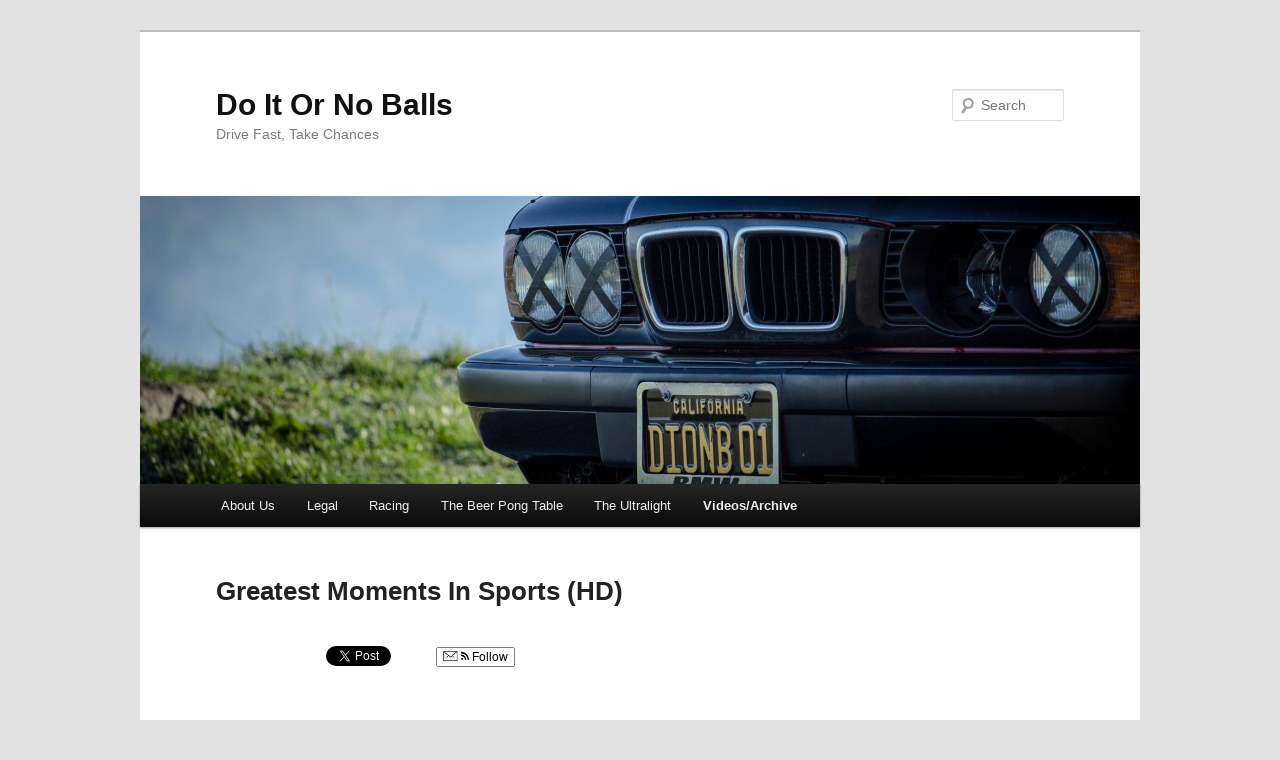

--- FILE ---
content_type: text/html; charset=UTF-8
request_url: http://doitornoballs.com/videosarchive/greatest-moments-in-sports-hd/
body_size: 20036
content:
<!DOCTYPE html>
<!--[if IE 6]>
<html id="ie6" lang="en-US">
<![endif]-->
<!--[if IE 7]>
<html id="ie7" lang="en-US">
<![endif]-->
<!--[if IE 8]>
<html id="ie8" lang="en-US">
<![endif]-->
<!--[if !(IE 6) & !(IE 7) & !(IE 8)]><!-->
<html lang="en-US">
<!--<![endif]-->
<head>
<meta charset="UTF-8" />
<meta name="viewport" content="width=device-width" />
<title>
Greatest Moments In Sports (HD) - Do It Or No BallsDo It Or No Balls	</title>
<link rel="profile" href="http://gmpg.org/xfn/11" />
<link rel="stylesheet" type="text/css" media="all" href="http://doitornoballs.com/wp-content/themes/twentyeleven/style.css" />
<link rel="pingback" href="http://doitornoballs.com/xmlrpc.php">
<!--[if lt IE 9]>
<script src="http://doitornoballs.com/wp-content/themes/twentyeleven/js/html5.js" type="text/javascript"></script>
<![endif]-->
<meta name='robots' content='max-image-preview:large' />

<!-- This site is optimized with the Yoast SEO plugin v12.9.1 - https://yoast.com/wordpress/plugins/seo/ -->
<meta name="robots" content="max-snippet:-1, max-image-preview:large, max-video-preview:-1"/>
<link rel="canonical" href="http://doitornoballs.com/videosarchive/greatest-moments-in-sports-hd/" />
<meta property="og:locale" content="en_US" />
<meta property="og:type" content="article" />
<meta property="og:title" content="Greatest Moments In Sports (HD) - Do It Or No Balls" />
<meta property="og:description" content="Follow" />
<meta property="og:url" content="http://doitornoballs.com/videosarchive/greatest-moments-in-sports-hd/" />
<meta property="og:site_name" content="Do It Or No Balls" />
<script type='application/ld+json' class='yoast-schema-graph yoast-schema-graph--main'>{"@context":"https://schema.org","@graph":[{"@type":"WebSite","@id":"http://doitornoballs.com/#website","url":"http://doitornoballs.com/","name":"Do It Or No Balls","description":"Drive Fast, Take Chances","potentialAction":{"@type":"SearchAction","target":"http://doitornoballs.com/?s={search_term_string}","query-input":"required name=search_term_string"}},{"@type":"WebPage","@id":"http://doitornoballs.com/videosarchive/greatest-moments-in-sports-hd/#webpage","url":"http://doitornoballs.com/videosarchive/greatest-moments-in-sports-hd/","inLanguage":"en-US","name":"Greatest Moments In Sports (HD) - Do It Or No Balls","isPartOf":{"@id":"http://doitornoballs.com/#website"},"datePublished":"2012-08-20T15:22:42+00:00","dateModified":"2012-08-20T15:22:42+00:00"}]}</script>
<!-- / Yoast SEO plugin. -->

<link rel='dns-prefetch' href='//platform.twitter.com' />
<link rel='dns-prefetch' href='//s.w.org' />
<link rel="alternate" type="application/rss+xml" title="Do It Or No Balls &raquo; Greatest Moments In Sports (HD) Comments Feed" href="http://doitornoballs.com/videosarchive/greatest-moments-in-sports-hd/feed/" />
<script type="text/javascript">
window._wpemojiSettings = {"baseUrl":"https:\/\/s.w.org\/images\/core\/emoji\/13.1.0\/72x72\/","ext":".png","svgUrl":"https:\/\/s.w.org\/images\/core\/emoji\/13.1.0\/svg\/","svgExt":".svg","source":{"concatemoji":"http:\/\/doitornoballs.com\/wp-includes\/js\/wp-emoji-release.min.js?ver=5.9.12"}};
/*! This file is auto-generated */
!function(e,a,t){var n,r,o,i=a.createElement("canvas"),p=i.getContext&&i.getContext("2d");function s(e,t){var a=String.fromCharCode;p.clearRect(0,0,i.width,i.height),p.fillText(a.apply(this,e),0,0);e=i.toDataURL();return p.clearRect(0,0,i.width,i.height),p.fillText(a.apply(this,t),0,0),e===i.toDataURL()}function c(e){var t=a.createElement("script");t.src=e,t.defer=t.type="text/javascript",a.getElementsByTagName("head")[0].appendChild(t)}for(o=Array("flag","emoji"),t.supports={everything:!0,everythingExceptFlag:!0},r=0;r<o.length;r++)t.supports[o[r]]=function(e){if(!p||!p.fillText)return!1;switch(p.textBaseline="top",p.font="600 32px Arial",e){case"flag":return s([127987,65039,8205,9895,65039],[127987,65039,8203,9895,65039])?!1:!s([55356,56826,55356,56819],[55356,56826,8203,55356,56819])&&!s([55356,57332,56128,56423,56128,56418,56128,56421,56128,56430,56128,56423,56128,56447],[55356,57332,8203,56128,56423,8203,56128,56418,8203,56128,56421,8203,56128,56430,8203,56128,56423,8203,56128,56447]);case"emoji":return!s([10084,65039,8205,55357,56613],[10084,65039,8203,55357,56613])}return!1}(o[r]),t.supports.everything=t.supports.everything&&t.supports[o[r]],"flag"!==o[r]&&(t.supports.everythingExceptFlag=t.supports.everythingExceptFlag&&t.supports[o[r]]);t.supports.everythingExceptFlag=t.supports.everythingExceptFlag&&!t.supports.flag,t.DOMReady=!1,t.readyCallback=function(){t.DOMReady=!0},t.supports.everything||(n=function(){t.readyCallback()},a.addEventListener?(a.addEventListener("DOMContentLoaded",n,!1),e.addEventListener("load",n,!1)):(e.attachEvent("onload",n),a.attachEvent("onreadystatechange",function(){"complete"===a.readyState&&t.readyCallback()})),(n=t.source||{}).concatemoji?c(n.concatemoji):n.wpemoji&&n.twemoji&&(c(n.twemoji),c(n.wpemoji)))}(window,document,window._wpemojiSettings);
</script>
<style type="text/css">
img.wp-smiley,
img.emoji {
	display: inline !important;
	border: none !important;
	box-shadow: none !important;
	height: 1em !important;
	width: 1em !important;
	margin: 0 0.07em !important;
	vertical-align: -0.1em !important;
	background: none !important;
	padding: 0 !important;
}
</style>
	<link rel='stylesheet' id='wp-block-library-css'  href='http://doitornoballs.com/wp-includes/css/dist/block-library/style.min.css?ver=5.9.12' type='text/css' media='all' />
<style id='global-styles-inline-css' type='text/css'>
body{--wp--preset--color--black: #000000;--wp--preset--color--cyan-bluish-gray: #abb8c3;--wp--preset--color--white: #ffffff;--wp--preset--color--pale-pink: #f78da7;--wp--preset--color--vivid-red: #cf2e2e;--wp--preset--color--luminous-vivid-orange: #ff6900;--wp--preset--color--luminous-vivid-amber: #fcb900;--wp--preset--color--light-green-cyan: #7bdcb5;--wp--preset--color--vivid-green-cyan: #00d084;--wp--preset--color--pale-cyan-blue: #8ed1fc;--wp--preset--color--vivid-cyan-blue: #0693e3;--wp--preset--color--vivid-purple: #9b51e0;--wp--preset--gradient--vivid-cyan-blue-to-vivid-purple: linear-gradient(135deg,rgba(6,147,227,1) 0%,rgb(155,81,224) 100%);--wp--preset--gradient--light-green-cyan-to-vivid-green-cyan: linear-gradient(135deg,rgb(122,220,180) 0%,rgb(0,208,130) 100%);--wp--preset--gradient--luminous-vivid-amber-to-luminous-vivid-orange: linear-gradient(135deg,rgba(252,185,0,1) 0%,rgba(255,105,0,1) 100%);--wp--preset--gradient--luminous-vivid-orange-to-vivid-red: linear-gradient(135deg,rgba(255,105,0,1) 0%,rgb(207,46,46) 100%);--wp--preset--gradient--very-light-gray-to-cyan-bluish-gray: linear-gradient(135deg,rgb(238,238,238) 0%,rgb(169,184,195) 100%);--wp--preset--gradient--cool-to-warm-spectrum: linear-gradient(135deg,rgb(74,234,220) 0%,rgb(151,120,209) 20%,rgb(207,42,186) 40%,rgb(238,44,130) 60%,rgb(251,105,98) 80%,rgb(254,248,76) 100%);--wp--preset--gradient--blush-light-purple: linear-gradient(135deg,rgb(255,206,236) 0%,rgb(152,150,240) 100%);--wp--preset--gradient--blush-bordeaux: linear-gradient(135deg,rgb(254,205,165) 0%,rgb(254,45,45) 50%,rgb(107,0,62) 100%);--wp--preset--gradient--luminous-dusk: linear-gradient(135deg,rgb(255,203,112) 0%,rgb(199,81,192) 50%,rgb(65,88,208) 100%);--wp--preset--gradient--pale-ocean: linear-gradient(135deg,rgb(255,245,203) 0%,rgb(182,227,212) 50%,rgb(51,167,181) 100%);--wp--preset--gradient--electric-grass: linear-gradient(135deg,rgb(202,248,128) 0%,rgb(113,206,126) 100%);--wp--preset--gradient--midnight: linear-gradient(135deg,rgb(2,3,129) 0%,rgb(40,116,252) 100%);--wp--preset--duotone--dark-grayscale: url('#wp-duotone-dark-grayscale');--wp--preset--duotone--grayscale: url('#wp-duotone-grayscale');--wp--preset--duotone--purple-yellow: url('#wp-duotone-purple-yellow');--wp--preset--duotone--blue-red: url('#wp-duotone-blue-red');--wp--preset--duotone--midnight: url('#wp-duotone-midnight');--wp--preset--duotone--magenta-yellow: url('#wp-duotone-magenta-yellow');--wp--preset--duotone--purple-green: url('#wp-duotone-purple-green');--wp--preset--duotone--blue-orange: url('#wp-duotone-blue-orange');--wp--preset--font-size--small: 13px;--wp--preset--font-size--medium: 20px;--wp--preset--font-size--large: 36px;--wp--preset--font-size--x-large: 42px;}.has-black-color{color: var(--wp--preset--color--black) !important;}.has-cyan-bluish-gray-color{color: var(--wp--preset--color--cyan-bluish-gray) !important;}.has-white-color{color: var(--wp--preset--color--white) !important;}.has-pale-pink-color{color: var(--wp--preset--color--pale-pink) !important;}.has-vivid-red-color{color: var(--wp--preset--color--vivid-red) !important;}.has-luminous-vivid-orange-color{color: var(--wp--preset--color--luminous-vivid-orange) !important;}.has-luminous-vivid-amber-color{color: var(--wp--preset--color--luminous-vivid-amber) !important;}.has-light-green-cyan-color{color: var(--wp--preset--color--light-green-cyan) !important;}.has-vivid-green-cyan-color{color: var(--wp--preset--color--vivid-green-cyan) !important;}.has-pale-cyan-blue-color{color: var(--wp--preset--color--pale-cyan-blue) !important;}.has-vivid-cyan-blue-color{color: var(--wp--preset--color--vivid-cyan-blue) !important;}.has-vivid-purple-color{color: var(--wp--preset--color--vivid-purple) !important;}.has-black-background-color{background-color: var(--wp--preset--color--black) !important;}.has-cyan-bluish-gray-background-color{background-color: var(--wp--preset--color--cyan-bluish-gray) !important;}.has-white-background-color{background-color: var(--wp--preset--color--white) !important;}.has-pale-pink-background-color{background-color: var(--wp--preset--color--pale-pink) !important;}.has-vivid-red-background-color{background-color: var(--wp--preset--color--vivid-red) !important;}.has-luminous-vivid-orange-background-color{background-color: var(--wp--preset--color--luminous-vivid-orange) !important;}.has-luminous-vivid-amber-background-color{background-color: var(--wp--preset--color--luminous-vivid-amber) !important;}.has-light-green-cyan-background-color{background-color: var(--wp--preset--color--light-green-cyan) !important;}.has-vivid-green-cyan-background-color{background-color: var(--wp--preset--color--vivid-green-cyan) !important;}.has-pale-cyan-blue-background-color{background-color: var(--wp--preset--color--pale-cyan-blue) !important;}.has-vivid-cyan-blue-background-color{background-color: var(--wp--preset--color--vivid-cyan-blue) !important;}.has-vivid-purple-background-color{background-color: var(--wp--preset--color--vivid-purple) !important;}.has-black-border-color{border-color: var(--wp--preset--color--black) !important;}.has-cyan-bluish-gray-border-color{border-color: var(--wp--preset--color--cyan-bluish-gray) !important;}.has-white-border-color{border-color: var(--wp--preset--color--white) !important;}.has-pale-pink-border-color{border-color: var(--wp--preset--color--pale-pink) !important;}.has-vivid-red-border-color{border-color: var(--wp--preset--color--vivid-red) !important;}.has-luminous-vivid-orange-border-color{border-color: var(--wp--preset--color--luminous-vivid-orange) !important;}.has-luminous-vivid-amber-border-color{border-color: var(--wp--preset--color--luminous-vivid-amber) !important;}.has-light-green-cyan-border-color{border-color: var(--wp--preset--color--light-green-cyan) !important;}.has-vivid-green-cyan-border-color{border-color: var(--wp--preset--color--vivid-green-cyan) !important;}.has-pale-cyan-blue-border-color{border-color: var(--wp--preset--color--pale-cyan-blue) !important;}.has-vivid-cyan-blue-border-color{border-color: var(--wp--preset--color--vivid-cyan-blue) !important;}.has-vivid-purple-border-color{border-color: var(--wp--preset--color--vivid-purple) !important;}.has-vivid-cyan-blue-to-vivid-purple-gradient-background{background: var(--wp--preset--gradient--vivid-cyan-blue-to-vivid-purple) !important;}.has-light-green-cyan-to-vivid-green-cyan-gradient-background{background: var(--wp--preset--gradient--light-green-cyan-to-vivid-green-cyan) !important;}.has-luminous-vivid-amber-to-luminous-vivid-orange-gradient-background{background: var(--wp--preset--gradient--luminous-vivid-amber-to-luminous-vivid-orange) !important;}.has-luminous-vivid-orange-to-vivid-red-gradient-background{background: var(--wp--preset--gradient--luminous-vivid-orange-to-vivid-red) !important;}.has-very-light-gray-to-cyan-bluish-gray-gradient-background{background: var(--wp--preset--gradient--very-light-gray-to-cyan-bluish-gray) !important;}.has-cool-to-warm-spectrum-gradient-background{background: var(--wp--preset--gradient--cool-to-warm-spectrum) !important;}.has-blush-light-purple-gradient-background{background: var(--wp--preset--gradient--blush-light-purple) !important;}.has-blush-bordeaux-gradient-background{background: var(--wp--preset--gradient--blush-bordeaux) !important;}.has-luminous-dusk-gradient-background{background: var(--wp--preset--gradient--luminous-dusk) !important;}.has-pale-ocean-gradient-background{background: var(--wp--preset--gradient--pale-ocean) !important;}.has-electric-grass-gradient-background{background: var(--wp--preset--gradient--electric-grass) !important;}.has-midnight-gradient-background{background: var(--wp--preset--gradient--midnight) !important;}.has-small-font-size{font-size: var(--wp--preset--font-size--small) !important;}.has-medium-font-size{font-size: var(--wp--preset--font-size--medium) !important;}.has-large-font-size{font-size: var(--wp--preset--font-size--large) !important;}.has-x-large-font-size{font-size: var(--wp--preset--font-size--x-large) !important;}
</style>
<link rel='stylesheet' id='cptch_stylesheet-css'  href='http://doitornoballs.com/wp-content/plugins/captcha/css/front_end_style.css?ver=4.3.0' type='text/css' media='all' />
<link rel='stylesheet' id='dashicons-css'  href='http://doitornoballs.com/wp-includes/css/dashicons.min.css?ver=5.9.12' type='text/css' media='all' />
<link rel='stylesheet' id='cptch_desktop_style-css'  href='http://doitornoballs.com/wp-content/plugins/captcha/css/desktop_style.css?ver=4.3.0' type='text/css' media='all' />
<link rel='stylesheet' id='social-widget-css'  href='http://doitornoballs.com/wp-content/plugins/social-media-widget/social_widget.css?ver=5.9.12' type='text/css' media='all' />
<link rel='stylesheet' id='really_simple_share_style-css'  href='http://doitornoballs.com/wp-content/plugins/really-simple-facebook-twitter-share-buttons/style.css?ver=5.9.12' type='text/css' media='all' />
<script type='text/javascript' src='http://platform.twitter.com/anywhere.js?id=DeKMzwse7MC8WAm7hZoGcw&#038;v=1' id='twitter-anywhere-js'></script>
<link rel="https://api.w.org/" href="http://doitornoballs.com/wp-json/" /><link rel="alternate" type="application/json" href="http://doitornoballs.com/wp-json/wp/v2/pages/2841" /><link rel="EditURI" type="application/rsd+xml" title="RSD" href="http://doitornoballs.com/xmlrpc.php?rsd" />
<link rel="wlwmanifest" type="application/wlwmanifest+xml" href="http://doitornoballs.com/wp-includes/wlwmanifest.xml" /> 
<meta name="generator" content="WordPress 5.9.12" />
<link rel='shortlink' href='http://doitornoballs.com/?p=2841' />
<link rel="alternate" type="application/json+oembed" href="http://doitornoballs.com/wp-json/oembed/1.0/embed?url=http%3A%2F%2Fdoitornoballs.com%2Fvideosarchive%2Fgreatest-moments-in-sports-hd%2F" />
<link rel="alternate" type="text/xml+oembed" href="http://doitornoballs.com/wp-json/oembed/1.0/embed?url=http%3A%2F%2Fdoitornoballs.com%2Fvideosarchive%2Fgreatest-moments-in-sports-hd%2F&#038;format=xml" />
		<style type="text/css" id="wp-custom-css">
			
		</style>
		</head>

<body class="page-template-default page page-id-2841 page-child parent-pageid-781">
<svg xmlns="http://www.w3.org/2000/svg" viewBox="0 0 0 0" width="0" height="0" focusable="false" role="none" style="visibility: hidden; position: absolute; left: -9999px; overflow: hidden;" ><defs><filter id="wp-duotone-dark-grayscale"><feColorMatrix color-interpolation-filters="sRGB" type="matrix" values=" .299 .587 .114 0 0 .299 .587 .114 0 0 .299 .587 .114 0 0 .299 .587 .114 0 0 " /><feComponentTransfer color-interpolation-filters="sRGB" ><feFuncR type="table" tableValues="0 0.498039215686" /><feFuncG type="table" tableValues="0 0.498039215686" /><feFuncB type="table" tableValues="0 0.498039215686" /><feFuncA type="table" tableValues="1 1" /></feComponentTransfer><feComposite in2="SourceGraphic" operator="in" /></filter></defs></svg><svg xmlns="http://www.w3.org/2000/svg" viewBox="0 0 0 0" width="0" height="0" focusable="false" role="none" style="visibility: hidden; position: absolute; left: -9999px; overflow: hidden;" ><defs><filter id="wp-duotone-grayscale"><feColorMatrix color-interpolation-filters="sRGB" type="matrix" values=" .299 .587 .114 0 0 .299 .587 .114 0 0 .299 .587 .114 0 0 .299 .587 .114 0 0 " /><feComponentTransfer color-interpolation-filters="sRGB" ><feFuncR type="table" tableValues="0 1" /><feFuncG type="table" tableValues="0 1" /><feFuncB type="table" tableValues="0 1" /><feFuncA type="table" tableValues="1 1" /></feComponentTransfer><feComposite in2="SourceGraphic" operator="in" /></filter></defs></svg><svg xmlns="http://www.w3.org/2000/svg" viewBox="0 0 0 0" width="0" height="0" focusable="false" role="none" style="visibility: hidden; position: absolute; left: -9999px; overflow: hidden;" ><defs><filter id="wp-duotone-purple-yellow"><feColorMatrix color-interpolation-filters="sRGB" type="matrix" values=" .299 .587 .114 0 0 .299 .587 .114 0 0 .299 .587 .114 0 0 .299 .587 .114 0 0 " /><feComponentTransfer color-interpolation-filters="sRGB" ><feFuncR type="table" tableValues="0.549019607843 0.988235294118" /><feFuncG type="table" tableValues="0 1" /><feFuncB type="table" tableValues="0.717647058824 0.254901960784" /><feFuncA type="table" tableValues="1 1" /></feComponentTransfer><feComposite in2="SourceGraphic" operator="in" /></filter></defs></svg><svg xmlns="http://www.w3.org/2000/svg" viewBox="0 0 0 0" width="0" height="0" focusable="false" role="none" style="visibility: hidden; position: absolute; left: -9999px; overflow: hidden;" ><defs><filter id="wp-duotone-blue-red"><feColorMatrix color-interpolation-filters="sRGB" type="matrix" values=" .299 .587 .114 0 0 .299 .587 .114 0 0 .299 .587 .114 0 0 .299 .587 .114 0 0 " /><feComponentTransfer color-interpolation-filters="sRGB" ><feFuncR type="table" tableValues="0 1" /><feFuncG type="table" tableValues="0 0.278431372549" /><feFuncB type="table" tableValues="0.592156862745 0.278431372549" /><feFuncA type="table" tableValues="1 1" /></feComponentTransfer><feComposite in2="SourceGraphic" operator="in" /></filter></defs></svg><svg xmlns="http://www.w3.org/2000/svg" viewBox="0 0 0 0" width="0" height="0" focusable="false" role="none" style="visibility: hidden; position: absolute; left: -9999px; overflow: hidden;" ><defs><filter id="wp-duotone-midnight"><feColorMatrix color-interpolation-filters="sRGB" type="matrix" values=" .299 .587 .114 0 0 .299 .587 .114 0 0 .299 .587 .114 0 0 .299 .587 .114 0 0 " /><feComponentTransfer color-interpolation-filters="sRGB" ><feFuncR type="table" tableValues="0 0" /><feFuncG type="table" tableValues="0 0.647058823529" /><feFuncB type="table" tableValues="0 1" /><feFuncA type="table" tableValues="1 1" /></feComponentTransfer><feComposite in2="SourceGraphic" operator="in" /></filter></defs></svg><svg xmlns="http://www.w3.org/2000/svg" viewBox="0 0 0 0" width="0" height="0" focusable="false" role="none" style="visibility: hidden; position: absolute; left: -9999px; overflow: hidden;" ><defs><filter id="wp-duotone-magenta-yellow"><feColorMatrix color-interpolation-filters="sRGB" type="matrix" values=" .299 .587 .114 0 0 .299 .587 .114 0 0 .299 .587 .114 0 0 .299 .587 .114 0 0 " /><feComponentTransfer color-interpolation-filters="sRGB" ><feFuncR type="table" tableValues="0.780392156863 1" /><feFuncG type="table" tableValues="0 0.949019607843" /><feFuncB type="table" tableValues="0.352941176471 0.470588235294" /><feFuncA type="table" tableValues="1 1" /></feComponentTransfer><feComposite in2="SourceGraphic" operator="in" /></filter></defs></svg><svg xmlns="http://www.w3.org/2000/svg" viewBox="0 0 0 0" width="0" height="0" focusable="false" role="none" style="visibility: hidden; position: absolute; left: -9999px; overflow: hidden;" ><defs><filter id="wp-duotone-purple-green"><feColorMatrix color-interpolation-filters="sRGB" type="matrix" values=" .299 .587 .114 0 0 .299 .587 .114 0 0 .299 .587 .114 0 0 .299 .587 .114 0 0 " /><feComponentTransfer color-interpolation-filters="sRGB" ><feFuncR type="table" tableValues="0.650980392157 0.403921568627" /><feFuncG type="table" tableValues="0 1" /><feFuncB type="table" tableValues="0.447058823529 0.4" /><feFuncA type="table" tableValues="1 1" /></feComponentTransfer><feComposite in2="SourceGraphic" operator="in" /></filter></defs></svg><svg xmlns="http://www.w3.org/2000/svg" viewBox="0 0 0 0" width="0" height="0" focusable="false" role="none" style="visibility: hidden; position: absolute; left: -9999px; overflow: hidden;" ><defs><filter id="wp-duotone-blue-orange"><feColorMatrix color-interpolation-filters="sRGB" type="matrix" values=" .299 .587 .114 0 0 .299 .587 .114 0 0 .299 .587 .114 0 0 .299 .587 .114 0 0 " /><feComponentTransfer color-interpolation-filters="sRGB" ><feFuncR type="table" tableValues="0.0980392156863 1" /><feFuncG type="table" tableValues="0 0.662745098039" /><feFuncB type="table" tableValues="0.847058823529 0.419607843137" /><feFuncA type="table" tableValues="1 1" /></feComponentTransfer><feComposite in2="SourceGraphic" operator="in" /></filter></defs></svg><div id="page" class="hfeed">
	<header id="branding" role="banner">
			<hgroup>
				<h1 id="site-title"><span><a href="http://doitornoballs.com/" rel="home">Do It Or No Balls</a></span></h1>
				<h2 id="site-description">Drive Fast, Take Chances</h2>
			</hgroup>

						<a href="http://doitornoballs.com/">
									<img src="http://doitornoballs.com/wp-content/uploads/2016/12/cropped-bmwFrontEnd.jpg" width="1000" height="288" alt="Do It Or No Balls" />
							</a>
			
									<form method="get" id="searchform" action="http://doitornoballs.com/">
		<label for="s" class="assistive-text">Search</label>
		<input type="text" class="field" name="s" id="s" placeholder="Search" />
		<input type="submit" class="submit" name="submit" id="searchsubmit" value="Search" />
	</form>
			
			<nav id="access" role="navigation">
				<h3 class="assistive-text">Main menu</h3>
								<div class="skip-link"><a class="assistive-text" href="#content">Skip to primary content</a></div>
												<div class="menu"><ul>
<li class="page_item page-item-2"><a href="http://doitornoballs.com/sample-page/">About Us</a></li>
<li class="page_item page-item-40"><a href="http://doitornoballs.com/legal/">Legal</a></li>
<li class="page_item page-item-3395 page_item_has_children"><a href="http://doitornoballs.com/racing/">Racing</a>
<ul class='children'>
	<li class="page_item page-item-4022"><a href="http://doitornoballs.com/racing/american-racing-wheels/">American Racing Wheels</a></li>
	<li class="page_item page-item-4007"><a href="http://doitornoballs.com/racing/arse-freeze-apalooza-2016/">Arse-Freeze-Apalooza 2016</a></li>
	<li class="page_item page-item-4033"><a href="http://doitornoballs.com/racing/arse-freeze-apalooza-2017/">Arse-Freeze-Apalooza 2017</a></li>
	<li class="page_item page-item-4025"><a href="http://doitornoballs.com/racing/buttonwillow-2017/">Buttonwillow 2017</a></li>
	<li class="page_item page-item-3404"><a href="http://doitornoballs.com/racing/engine/">Engine v.1</a></li>
	<li class="page_item page-item-4030"><a href="http://doitornoballs.com/racing/engine-v-2/">Engine v.2</a></li>
	<li class="page_item page-item-3999"><a href="http://doitornoballs.com/racing/first-drive/">First Drive</a></li>
	<li class="page_item page-item-3995"><a href="http://doitornoballs.com/racing/installing-the-engine/">Installing The Engine</a></li>
	<li class="page_item page-item-4020"><a href="http://doitornoballs.com/racing/sears-pointless-2017/">Sears Pointless 2017</a></li>
	<li class="page_item page-item-4018"><a href="http://doitornoballs.com/racing/suspension-upgrades-v-1/">Suspension Upgrades v.1</a></li>
	<li class="page_item page-item-4002"><a href="http://doitornoballs.com/racing/taco-bell-lemons-theme/">Taco Bell Lemons Theme</a></li>
	<li class="page_item page-item-3808"><a href="http://doitornoballs.com/racing/the-e34/">The E34</a></li>
	<li class="page_item page-item-3816"><a href="http://doitornoballs.com/racing/the-rollcage/">The Rollcage</a></li>
</ul>
</li>
<li class="page_item page-item-2296"><a href="http://doitornoballs.com/the-beer-pong-table/">The Beer Pong Table</a></li>
<li class="page_item page-item-3084"><a href="http://doitornoballs.com/the_ultralight/">The Ultralight</a></li>
<li class="page_item page-item-781 page_item_has_children current_page_ancestor current_page_parent"><a href="http://doitornoballs.com/videosarchive/">Videos/Archive</a>
<ul class='children'>
	<li class="page_item page-item-2762"><a href="http://doitornoballs.com/videosarchive/monster-tajima-all-electric-pikes-peak-hill-climb/">&#8220;Monster&#8221; Tajima All Electric &#8211; Pikes Peak  Hill Climb</a></li>
	<li class="page_item page-item-1509"><a href="http://doitornoballs.com/videosarchive/10-million-point-shot-dude-perfect/">10 Million Point Shot | Dude Perfect</a></li>
	<li class="page_item page-item-3139"><a href="http://doitornoballs.com/videosarchive/100-most-viewed-youtube-videos-of-2012/">100 Most Viewed YouTube Videos of 2012</a></li>
	<li class="page_item page-item-805"><a href="http://doitornoballs.com/videosarchive/2007-sti-using-racelane/">2007 STI Using Racelane</a></li>
	<li class="page_item page-item-1337"><a href="http://doitornoballs.com/videosarchive/2011-afm-banquet/">2011 AFM Banquet</a></li>
	<li class="page_item page-item-872"><a href="http://doitornoballs.com/videosarchive/2011-r1-sabotaged-on-highway-9-hd/">2011 R1 Sabotaged on Highway 9 HD</a></li>
	<li class="page_item page-item-2831"><a href="http://doitornoballs.com/videosarchive/2012-american-le-mans-series-trackside/">2012 American Le Mans Series &#8211; TRACKSIDE</a></li>
	<li class="page_item page-item-2061"><a href="http://doitornoballs.com/videosarchive/2012-audi-e-bike/">2012 Audi E-Bike</a></li>
	<li class="page_item page-item-1770"><a href="http://doitornoballs.com/videosarchive/2013-dodge-dart-rally-car/">2013 Dodge Dart Rally Car</a></li>
	<li class="page_item page-item-2026"><a href="http://doitornoballs.com/videosarchive/2013-shelby-gt500-and-carrol-shelby/">2013 Shelby GT500 and Carrol Shelby</a></li>
	<li class="page_item page-item-3384"><a href="http://doitornoballs.com/videosarchive/24-hours-of-lemons-project-car/">24 Hours of Lemons Project Car</a></li>
	<li class="page_item page-item-3287"><a href="http://doitornoballs.com/videosarchive/365days/">365 DAYS of AWESOME (GOPRO 2012)</a></li>
	<li class="page_item page-item-1921"><a href="http://doitornoballs.com/videosarchive/60-year-old-lady-and-her-11-second-amg-benz-tx2k12/">60 year old lady and her 11 second AMG Benz @ TX2K12</a></li>
	<li class="page_item page-item-1071"><a href="http://doitornoballs.com/videosarchive/70-mph-mobility-scooter/">70 MPH Mobility Scooter</a></li>
	<li class="page_item page-item-965"><a href="http://doitornoballs.com/videosarchive/alaska-wakeboarding-with-andy-hurdman/">Alaska Wakeboarding With Andy Hurdman</a></li>
	<li class="page_item page-item-2329"><a href="http://doitornoballs.com/videosarchive/alex-honnold-triple-solo-teaser/">Alex Honnold Triple Solo Teaser</a></li>
	<li class="page_item page-item-1459"><a href="http://doitornoballs.com/videosarchive/all-alone-in-the-night-iss-time-lapse/">All Alone in the Night &#8211; ISS Time-lapse</a></li>
	<li class="page_item page-item-2393"><a href="http://doitornoballs.com/videosarchive/amazing-golf-shot-golf-ball-vs-mercedes-benz-sls-amg-roadster/">Amazing golf shot : Golf Ball vs Mercedes-Benz SLS AMG Roadster</a></li>
	<li class="page_item page-item-2560"><a href="http://doitornoballs.com/videosarchive/amazing-reactions-in-a-racing-car-at-150-mph/">Amazing Reactions In A Racing Car At 150 mph</a></li>
	<li class="page_item page-item-1763"><a href="http://doitornoballs.com/videosarchive/amazing-world/">Amazing World</a></li>
	<li class="page_item page-item-2203"><a href="http://doitornoballs.com/videosarchive/amazing-world-of-sports/">Amazing World of Sports</a></li>
	<li class="page_item page-item-1614"><a href="http://doitornoballs.com/videosarchive/american-le-mans-series-monterey-2011/">American Le Mans Series &#8211; Monterey 2011</a></li>
	<li class="page_item page-item-2509"><a href="http://doitornoballs.com/videosarchive/andri-ragettli-2012-season-edit/">Andri Ragettli &#8211; 2012 Season Edit</a></li>
	<li class="page_item page-item-3302"><a href="http://doitornoballs.com/videosarchive/animals-in-the-news/">Animals In The News</a></li>
	<li class="page_item page-item-2918"><a href="http://doitornoballs.com/videosarchive/anton-immler-showreel-2012/">Anton Immler Showreel 2012</a></li>
	<li class="page_item page-item-1466"><a href="http://doitornoballs.com/videosarchive/apex-movement-2012-parkour-freerunning/">APEX Movement 2012 &#8211; Parkour &#038; Freerunning</a></li>
	<li class="page_item page-item-1738"><a href="http://doitornoballs.com/videosarchive/awesome-soccer-skills/">Awesome Soccer Skills</a></li>
	<li class="page_item page-item-2106"><a href="http://doitornoballs.com/videosarchive/awesome-sports-2012-hd/">Awesome Sports 2012 HD</a></li>
	<li class="page_item page-item-1488"><a href="http://doitornoballs.com/videosarchive/awesome-x-beautiful-life/">AWESOME X: Beautiful Life</a></li>
	<li class="page_item page-item-1089"><a href="http://doitornoballs.com/videosarchive/awesome-x-volume-2/">Awesome X: Volume 2</a></li>
	<li class="page_item page-item-945"><a href="http://doitornoballs.com/videosarchive/awesome-x-volume-3/">Awesome X: Volume 3</a></li>
	<li class="page_item page-item-3091"><a href="http://doitornoballs.com/videosarchive/awesome-x-volume-4/">AWESOME X: VOLUME 4</a></li>
	<li class="page_item page-item-1757"><a href="http://doitornoballs.com/videosarchive/backflip-over-plane/">Backflip over Plane</a></li>
	<li class="page_item page-item-2823"><a href="http://doitornoballs.com/videosarchive/backyard-racing/">Backyard Racing</a></li>
	<li class="page_item page-item-1083"><a href="http://doitornoballs.com/videosarchive/balls-of-steel/">Balls of Steel</a></li>
	<li class="page_item page-item-1647"><a href="http://doitornoballs.com/videosarchive/barber-motorsports-park-hooligans/">Barber Motorsports Park Hooligans</a></li>
	<li class="page_item page-item-905"><a href="http://doitornoballs.com/videosarchive/base-jump-hotel-bali/">Base Jump Hotel Bali</a></li>
	<li class="page_item page-item-3311"><a href="http://doitornoballs.com/videosarchive/batmans-tumbler-jay-lenos-garage/">Batman&#8217;s Tumbler &#8211; Jay Leno&#8217;s Garage</a></li>
	<li class="page_item page-item-1664"><a href="http://doitornoballs.com/videosarchive/bbq-pie-epic-meal-time/">BBQ Pie &#8211; Epic Meal Time</a></li>
	<li class="page_item page-item-1410"><a href="http://doitornoballs.com/videosarchive/bear-grylls-for-dockers/">Bear Grylls for Dockers®</a></li>
	<li class="page_item page-item-1103"><a href="http://doitornoballs.com/videosarchive/1103-2/">Beer Pong Table Tutorial</a></li>
	<li class="page_item page-item-1504"><a href="http://doitornoballs.com/videosarchive/best-fails-of-the-week/">Best Fails Of The Week</a></li>
	<li class="page_item page-item-1584"><a href="http://doitornoballs.com/videosarchive/best-fails-of-the-week-2/">Best Fails Of The Week</a></li>
	<li class="page_item page-item-1871"><a href="http://doitornoballs.com/videosarchive/best-fails-of-the-week-3/">Best Fails Of The Week</a></li>
	<li class="page_item page-item-2739"><a href="http://doitornoballs.com/videosarchive/best-fails-of-the-week-4/">Best Fails Of The Week</a></li>
	<li class="page_item page-item-2410"><a href="http://doitornoballs.com/videosarchive/best-fails-of-the-week-3-june-2012/">Best Fails Of The Week 3 June 2012</a></li>
	<li class="page_item page-item-1858"><a href="http://doitornoballs.com/videosarchive/best-of-extreme-sports/">Best of Extreme Sports</a></li>
	<li class="page_item page-item-1592"><a href="http://doitornoballs.com/videosarchive/best-of-motogp-2011-slow-motion/">Best of MotoGP 2011 &#8211; Slow Motion</a></li>
	<li class="page_item page-item-1704"><a href="http://doitornoballs.com/videosarchive/best-of-web-part-2/">Best Of Web &#8211; Part 2</a></li>
	<li class="page_item page-item-3095"><a href="http://doitornoballs.com/videosarchive/best-of-web-3/">Best of Web 3</a></li>
	<li class="page_item page-item-3264"><a href="http://doitornoballs.com/videosarchive/best-of-web-5/">Best of Web 5</a></li>
	<li class="page_item page-item-847"><a href="http://doitornoballs.com/videosarchive/best-snowboarding-of-2011/">Best Snowboarding of 2011</a></li>
	<li class="page_item page-item-1608"><a href="http://doitornoballs.com/videosarchive/biggest-teahupoo-ever/">Biggest Teahupoo Ever</a></li>
	<li class="page_item page-item-829"><a href="http://doitornoballs.com/videosarchive/bike-fails-compilation/">Bike Fails Compilation</a></li>
	<li class="page_item page-item-1348"><a href="http://doitornoballs.com/videosarchive/black-diamond-jet-team/">Black Diamond Jet Team</a></li>
	<li class="page_item page-item-2648"><a href="http://doitornoballs.com/videosarchive/blake-griffins-awesome-dunk-off-the-wall/">Blake Griffin&#8217;s Awesome Dunk Off the Wall</a></li>
	<li class="page_item page-item-879"><a href="http://doitornoballs.com/videosarchive/bloodmasters-bloodbath-part-1/">Bloodmasters Bloodbath Part 1</a></li>
	<li class="page_item page-item-2489"><a href="http://doitornoballs.com/videosarchive/bob-burnquists-backyard/">Bob Burnquist&#8217;s Backyard</a></li>
	<li class="page_item page-item-2516"><a href="http://doitornoballs.com/videosarchive/boundless-around-the-world/">Boundless: Around The World</a></li>
	<li class="page_item page-item-822"><a href="http://doitornoballs.com/videosarchive/brunch-of-booze-epic-meal-time/">Brunch of Booze &#8211; Epic Meal Time</a></li>
	<li class="page_item page-item-1796"><a href="http://doitornoballs.com/videosarchive/brutal-knock-out-compilation/">Brutal Knock Out Compilation</a></li>
	<li class="page_item page-item-2096"><a href="http://doitornoballs.com/videosarchive/bugatti-veyron-vs-lamborghini-aventador-vs-lexus-lfa-vs-mclaren/">Bugatti Veyron vs Lamborghini Aventador vs Lexus LFA vs McLaren</a></li>
	<li class="page_item page-item-2542"><a href="http://doitornoballs.com/videosarchive/bullitt-car-chase/">Bullitt Car Chase</a></li>
	<li class="page_item page-item-3014"><a href="http://doitornoballs.com/videosarchive/buzzing-the-highway-in-russia/">Buzzing the Highway in Russia</a></li>
	<li class="page_item page-item-1194"><a href="http://doitornoballs.com/videosarchive/cbr-600-rr-fun-pain/">CBR 600 RR Fun &#038; Pain</a></li>
	<li class="page_item page-item-2882"><a href="http://doitornoballs.com/videosarchive/cheers-to-summer-jimmy-lariche/">Cheers To Summer -Jimmy Lariche</a></li>
	<li class="page_item page-item-2066"><a href="http://doitornoballs.com/videosarchive/classic-ken-block-gymkhana-bonus-video/">Classic Ken Block Gymkhana Bonus Video</a></li>
	<li class="page_item page-item-2020"><a href="http://doitornoballs.com/videosarchive/climbing-the-bridge-on-the-island-russkiy/">Climbing The bridge on the Island Russkiy</a></li>
	<li class="page_item page-item-2352"><a href="http://doitornoballs.com/videosarchive/columns/">Columns</a></li>
	<li class="page_item page-item-2272"><a href="http://doitornoballs.com/videosarchive/contour-tandem-kayak-off-one-massive-waterfall/">Contour &#8211; Tandem Kayak Off One Massive Waterfall</a></li>
	<li class="page_item page-item-859"><a href="http://doitornoballs.com/videosarchive/cops-chase-ford-gt/">Cops Chase Ford GT</a></li>
	<li class="page_item page-item-2867"><a href="http://doitornoballs.com/videosarchive/country-fried-meal-time-epic-meal-time/">Country Fried Meal Time &#8211; Epic Meal Time</a></li>
	<li class="page_item page-item-1332"><a href="http://doitornoballs.com/videosarchive/crazy-monkey/">Crazy Monkey</a></li>
	<li class="page_item page-item-841"><a href="http://doitornoballs.com/videosarchive/crazy-santa-clause-freestyle-motorbike/">Crazy Santa Clause Freestyle Motorbike</a></li>
	<li class="page_item page-item-2499"><a href="http://doitornoballs.com/videosarchive/crispy-tauntaun-epic-meal-time/">Crispy Tauntaun &#8211; Epic Meal Time</a></li>
	<li class="page_item page-item-1186"><a href="http://doitornoballs.com/videosarchive/daniel-sandoval-720-double-tailwhip/">Daniel Sandoval 720 Double Tailwhip</a></li>
	<li class="page_item page-item-2056"><a href="http://doitornoballs.com/videosarchive/dc-shoes-gymkhana-four-bonus-edit/">DC SHOES: GYMKHANA FOUR-BONUS EDIT</a></li>
	<li class="page_item page-item-2637"><a href="http://doitornoballs.com/videosarchive/dc-shoes-ken-blocks-gymkana-five-ultimate-urban-playground-san-francisco/">DC Shoes: Ken Block&#8217;s Gymkhana Five: Ultimate Urban Playground; San Francisco</a></li>
	<li class="page_item page-item-2628"><a href="http://doitornoballs.com/videosarchive/dig-bmx-x-rich-forne/">DIG BMX X RICH FORNE</a></li>
	<li class="page_item page-item-2267"><a href="http://doitornoballs.com/videosarchive/discover-xtreme-sports-14/">Discover Xtreme Sports 14</a></li>
	<li class="page_item page-item-2087"><a href="http://doitornoballs.com/videosarchive/discover-xtreme-sports-hd/">Discover Xtreme Sports HD</a></li>
	<li class="page_item page-item-2859"><a href="http://doitornoballs.com/videosarchive/diverted-flights-wingsuit-proximity-flying-2012/">Diverted Flights &#8211; Wingsuit Proximity Flying 2012</a></li>
	<li class="page_item page-item-1497"><a href="http://doitornoballs.com/videosarchive/dogs-gotta-do-what-they-gotta-do/">Dogs Gotta Do What A Dogs Gotta Do</a></li>
	<li class="page_item page-item-1423"><a href="http://doitornoballs.com/videosarchive/dream-lines-part-iii/">Dream Lines Part III</a></li>
	<li class="page_item page-item-2232"><a href="http://doitornoballs.com/videosarchive/dream-of-flying-iii/">Dream Of Flying III</a></li>
	<li class="page_item page-item-1309"><a href="http://doitornoballs.com/videosarchive/drift-alliance-off-season/">Drift Alliance Off Season</a></li>
	<li class="page_item page-item-2993"><a href="http://doitornoballs.com/videosarchive/drift-idiot/">Drift Idiot</a></li>
	<li class="page_item page-item-1727"><a href="http://doitornoballs.com/videosarchive/drift-or-no-balls/">Drift Or No Balls</a></li>
	<li class="page_item page-item-2906"><a href="http://doitornoballs.com/videosarchive/drift-vs-grip/">Drift vs Grip</a></li>
	<li class="page_item page-item-1652"><a href="http://doitornoballs.com/videosarchive/drifting-at-stockton-99/">Drifting at Stockton 99</a></li>
	<li class="page_item page-item-2989"><a href="http://doitornoballs.com/videosarchive/drifting-in-eastern-europe/">Drifting in Eastern Europe</a></li>
	<li class="page_item page-item-2341"><a href="http://doitornoballs.com/videosarchive/drive-thru-floating-cup-3/">Drive Thru Floating Cup 3</a></li>
	<li class="page_item page-item-1621"><a href="http://doitornoballs.com/videosarchive/driveway-drifting/">Driveway Drifting</a></li>
	<li class="page_item page-item-1825"><a href="http://doitornoballs.com/videosarchive/dude-perfect-goodyear-edition/">Dude Perfect | Goodyear Edition</a></li>
	<li class="page_item page-item-2605"><a href="http://doitornoballs.com/videosarchive/elders-reacting-to-skrillex/">Elders Reacting To Skrillex</a></li>
	<li class="page_item page-item-2566"><a href="http://doitornoballs.com/videosarchive/engine-build-timelapse/">Engine Build Timelapse</a></li>
	<li class="page_item page-item-1140"><a href="http://doitornoballs.com/videosarchive/epic-beer-pong-table/">Epic Beer Pong Table</a></li>
	<li class="page_item page-item-1801"><a href="http://doitornoballs.com/videosarchive/epic-knockout/">Epic knockout</a></li>
	<li class="page_item page-item-2805"><a href="http://doitornoballs.com/videosarchive/epic-meal-time-shark-week/">Epic Meal Time | Shark Week</a></li>
	<li class="page_item page-item-2128"><a href="http://doitornoballs.com/videosarchive/epic-paintball-battle/">Epic Paintball Battle</a></li>
	<li class="page_item page-item-1483"><a href="http://doitornoballs.com/videosarchive/epic-pee-prank/">Epic Pee Prank</a></li>
	<li class="page_item page-item-2184"><a href="http://doitornoballs.com/videosarchive/epic-pee-prank-arrested-edition/">Epic Pee Prank &#8211; Arrested Edition</a></li>
	<li class="page_item page-item-2711"><a href="http://doitornoballs.com/videosarchive/epic-pump-prank/">Epic Pump Prank</a></li>
	<li class="page_item page-item-1878"><a href="http://doitornoballs.com/videosarchive/epic-snowboard-fall-broken-back/">Epic Snowboard Fall (Broken Back)</a></li>
	<li class="page_item page-item-1267"><a href="http://doitornoballs.com/videosarchive/epic-underwater-explosion/">Epic Underwater Explosion</a></li>
	<li class="page_item page-item-2379"><a href="http://doitornoballs.com/videosarchive/euro-talents-2012-metheone/">Euro Talents 2012 &#8211; MeTheOne</a></li>
	<li class="page_item page-item-1634"><a href="http://doitornoballs.com/videosarchive/everday-hero-firefighter-pov/">Everday Hero &#8211; FireFighter POV</a></li>
	<li class="page_item page-item-2974"><a href="http://doitornoballs.com/videosarchive/every-nfl-fan-in-90-seconds/">Every NFL Fan in 90 Seconds</a></li>
	<li class="page_item page-item-1287"><a href="http://doitornoballs.com/videosarchive/experience-freedom/">Experience Freedom</a></li>
	<li class="page_item page-item-1989"><a href="http://doitornoballs.com/videosarchive/extreme-bagjump/">Extreme Bagjump</a></li>
	<li class="page_item page-item-2043"><a href="http://doitornoballs.com/videosarchive/extreme-downhill-mountain-biking/">Extreme Downhill Mountain Biking</a></li>
	<li class="page_item page-item-1806"><a href="http://doitornoballs.com/videosarchive/extreme-sports-hd/">Extreme Sports HD</a></li>
	<li class="page_item page-item-1690"><a href="http://doitornoballs.com/videosarchive/extreme-triumph-street-triple-offroad/">Extreme Triumph Street Triple Offroad</a></li>
	<li class="page_item page-item-1242"><a href="http://doitornoballs.com/videosarchive/extreme-urban-downhill-mountain-biking/">Extreme Urban Downhill Mountain Biking</a></li>
	<li class="page_item page-item-3019"><a href="http://doitornoballs.com/videosarchive/f1-in-the-streets-of-new-york-city/">F1 in the Streets of New York City</a></li>
	<li class="page_item page-item-854"><a href="http://doitornoballs.com/videosarchive/f18-cockpit-cam-gopro/">F18 Cockpit Cam &#8211; GoPro</a></li>
	<li class="page_item page-item-2928"><a href="http://doitornoballs.com/videosarchive/fail-compilation-august-2012/">Fail Compilation August 2012</a></li>
	<li class="page_item page-item-2705"><a href="http://doitornoballs.com/videosarchive/fail-compilation-july-2012/">Fail Compilation July 2012</a></li>
	<li class="page_item page-item-2554"><a href="http://doitornoballs.com/videosarchive/fail-compilation-june-2012/">Fail Compilation June 2012</a></li>
	<li class="page_item page-item-1723"><a href="http://doitornoballs.com/videosarchive/fail-compilation-march-2012/">Fail Compilation March 2012</a></li>
	<li class="page_item page-item-2948"><a href="http://doitornoballs.com/videosarchive/fast-five-sweden/">Fast Five Sweden</a></li>
	<li class="page_item page-item-3064"><a href="http://doitornoballs.com/videosarchive/finals-red-bull-rampage-2012/">FINALS Red Bull Rampage 2012</a></li>
	<li class="page_item page-item-2747"><a href="http://doitornoballs.com/videosarchive/fire-tennis-the-slow-mo-guys/">Fire Tennis &#8211; The Slow Mo Guys</a></li>
	<li class="page_item page-item-1700"><a href="http://doitornoballs.com/videosarchive/first-ever-skateboarding-1080/">First Ever Skateboarding 1080</a></li>
	<li class="page_item page-item-2625"><a href="http://doitornoballs.com/videosarchive/footballs-hardest-tackles-in-history/">Football&#8217;s Hardest tackles in history</a></li>
	<li class="page_item page-item-1429"><a href="http://doitornoballs.com/videosarchive/formula-drift-throwdown/">Formula Drift &#8211; Throwdown</a></li>
	<li class="page_item page-item-1444"><a href="http://doitornoballs.com/videosarchive/formula-drift-title-fight-2011/">Formula Drift &#8211; Title Fight 2011</a></li>
	<li class="page_item page-item-1030"><a href="http://doitornoballs.com/videosarchive/freaky-the-scary-snowman/">Freaky The Scary Snowman</a></li>
	<li class="page_item page-item-1281"><a href="http://doitornoballs.com/videosarchive/freaky-the-scary-snowman-11/">Freaky The Scary Snowman (11)</a></li>
	<li class="page_item page-item-1436"><a href="http://doitornoballs.com/videosarchive/freaky-the-scary-snowman-top-10-reactions-season-2/">Freaky The Scary Snowman &#8211; Top 10 Reactions Season 2</a></li>
	<li class="page_item page-item-3054"><a href="http://doitornoballs.com/videosarchive/freeborder-vs-mountainbiker/">Freeborder vs Mountainbiker</a></li>
	<li class="page_item page-item-1479"><a href="http://doitornoballs.com/videosarchive/freestyle-bmx-park-jam/">Freestyle BMX Park Jam</a></li>
	<li class="page_item page-item-1435"><a href="http://doitornoballs.com/videosarchive/frostgun-highlights-2012/">Frostgun Highlights 2012</a></li>
	<li class="page_item page-item-2317"><a href="http://doitornoballs.com/videosarchive/garb-gopro-session/">Garb GoPro Session</a></li>
	<li class="page_item page-item-897"><a href="http://doitornoballs.com/videosarchive/gas-rocket-the-slow-mo-guys/">Gas Rocket &#8211; The Slow Mo Guys</a></li>
	<li class="page_item page-item-1747"><a href="http://doitornoballs.com/videosarchive/ghost-ride-wakesurf/">Ghost Ride Wakesurf</a></li>
	<li class="page_item page-item-795"><a href="http://doitornoballs.com/videosarchive/ghost-rider-666-turbobusa-fun/">Ghost Rider 666 &#8211; Turbobusa Fun</a></li>
	<li class="page_item page-item-2252"><a href="http://doitornoballs.com/videosarchive/gloucester-cheese-rolling-2012/">Gloucester Cheese Rolling 2012</a></li>
	<li class="page_item page-item-1718"><a href="http://doitornoballs.com/videosarchive/goodyear-blimp-shot-dude-perfect/">Goodyear Blimp Shot | Dude Perfect</a></li>
	<li class="page_item page-item-1257"><a href="http://doitornoballs.com/videosarchive/gopro-3d-wingsuit-base-jumping-in-norway-with-gopro-bombsquad%e2%80%ac/">GoPro 3D: Wingsuit Base Jumping in Norway with GoPro Bombsquad‬</a></li>
	<li class="page_item page-item-2190"><a href="http://doitornoballs.com/videosarchive/gopro-base-jump-bomb-squad/">GoPro Base Jump Bomb Squad</a></li>
	<li class="page_item page-item-1017"><a href="http://doitornoballs.com/videosarchive/gopro-hd-champions-of-the-winter-x-games-2012/">GoPro HD: Champions of the Winter X Games 2012</a></li>
	<li class="page_item page-item-2684"><a href="http://doitornoballs.com/videosarchive/gopro-hd-kayak-adventure-with-rafa-ortiz-and-friends/">GoPro HD: Kayak Adventure with Rafa Ortiz and Friends</a></li>
	<li class="page_item page-item-1670"><a href="http://doitornoballs.com/videosarchive/gopro-hd-mike-montgomery-and-flames-at-the-winter-teva-mountain-games/">GoPro HD: Mike Montgomery and Flames at the Winter Teva Mountain Games</a></li>
	<li class="page_item page-item-1940"><a href="http://doitornoballs.com/videosarchive/gopro-hd-sea-otter-classic-2012-highlights/">GoPro HD: Sea Otter Classic 2012 Highlights</a></li>
	<li class="page_item page-item-1545"><a href="http://doitornoballs.com/videosarchive/gopro-hd-st-louis-monster-energy-supercross-2012/">GoPro HD: St. Louis &#8211; Monster Energy Supercross 2012</a></li>
	<li class="page_item page-item-2590"><a href="http://doitornoballs.com/videosarchive/gopro-hd-summer-x-games-18-highlights-2012/">GoPro HD: Summer X Games 18 Highlights 2012</a></li>
	<li class="page_item page-item-1323"><a href="http://doitornoballs.com/videosarchive/gopro-hd-tom-wallisch-ski-slopestyle-tv-course-preview-winter-x-games-2012/">GoPro HD: Tom Wallisch Ski Slopestyle TV Course Preview &#8211; Winter X Games 2012</a></li>
	<li class="page_item page-item-1603"><a href="http://doitornoballs.com/videosarchive/gopro-hd-victory-in-tignes-winter-x-games-europe-2012/">GoPro HD: Victory in Tignes &#8211; Winter X Games Europe 2012</a></li>
	<li class="page_item page-item-1380"><a href="http://doitornoballs.com/videosarchive/gopro-hd-winter-x-games-2012-moments/">GoPro HD: Winter X Games 2012 Moments</a></li>
	<li class="page_item page-item-3073"><a href="http://doitornoballs.com/videosarchive/gopro-hero3-black-edition/">GoPro HERO3: Black Edition</a></li>
	<li class="page_item page-item-3281"><a href="http://doitornoballs.com/videosarchive/gph3be/">GoPro HERO3: Black Edition</a></li>
	<li class="page_item page-item-3317"><a href="http://doitornoballs.com/videosarchive/gopro-lion-hug/">GoPro: Lion Hug</a></li>
	<li class="page_item page-item-2841 current_page_item"><a href="http://doitornoballs.com/videosarchive/greatest-moments-in-sports-hd/" aria-current="page">Greatest Moments In Sports (HD)</a></li>
	<li class="page_item page-item-2750"><a href="http://doitornoballs.com/videosarchive/greatest-show-on-earth-2012-isle-of-man-tt/">Greatest Show on Earth &#8211; 2012 Isle of Man TT</a></li>
	<li class="page_item page-item-1524"><a href="http://doitornoballs.com/videosarchive/green-pancake-potato-stack-epic-meal-time/">Green Pancake Potato Stack &#8211; Epic Meal Time</a></li>
	<li class="page_item page-item-1492"><a href="http://doitornoballs.com/videosarchive/guy-breaks-car-window-with-finger-insane/">GUY BREAKS CAR WINDOW WITH FINGER!! INSANE!</a></li>
	<li class="page_item page-item-2571"><a href="http://doitornoballs.com/videosarchive/gym-etiquette/">Gym Etiquette</a></li>
	<li class="page_item page-item-2070"><a href="http://doitornoballs.com/videosarchive/gymkhana-for-days/">Gymkhana For Days</a></li>
	<li class="page_item page-item-3364"><a href="http://doitornoballs.com/videosarchive/gymkhana-seven/">GYMKHANA SEVEN</a></li>
	<li class="page_item page-item-2092"><a href="http://doitornoballs.com/videosarchive/hangtown-2012-lucas-oil-ama-pro-motocross/">Hangtown 2012 Lucas Oil AMA Pro Motocross</a></li>
	<li class="page_item page-item-2677"><a href="http://doitornoballs.com/videosarchive/harley-powered-streetluge/">Harley Powered Streetluge</a></li>
	<li class="page_item page-item-2659"><a href="http://doitornoballs.com/videosarchive/hennessey-venom-gt-the-worlds-fastest-tuned-car/">Hennessey Venom GT: The World&#8217;s Fastest Tuned Car</a></li>
	<li class="page_item page-item-2620"><a href="http://doitornoballs.com/videosarchive/high-alpine-singletrack-mountain-biking-strength-in-numbers-switzerland/">High Alpine Singletrack Mountain Biking &#8211; Strength in Numbers &#8211; Switzerland</a></li>
	<li class="page_item page-item-1640"><a href="http://doitornoballs.com/videosarchive/highlights-of-extreme-sports/">Highlights of Extreme Sports</a></li>
	<li class="page_item page-item-1868"><a href="http://doitornoballs.com/videosarchive/hitching-a-ride-into-space/">Hitching a Ride into Space</a></li>
	<li class="page_item page-item-2609"><a href="http://doitornoballs.com/videosarchive/hot-wheels-world-record-double-loop-dare/">Hot Wheels World Record: Double Loop Dare</a></li>
	<li class="page_item page-item-3246"><a href="http://doitornoballs.com/videosarchive/how-to-make-the-ultimate-gym-playlist/">How To Make The Ultimate Gym Playlist</a></li>
	<li class="page_item page-item-3098"><a href="http://doitornoballs.com/videosarchive/humans-are-awesome-xi/">Humans Are Awesome XI</a></li>
	<li class="page_item page-item-1062"><a href="http://doitornoballs.com/videosarchive/hunger-games-edition-dude-perfect/">Hunger Games Edition | Dude Perfect</a></li>
	<li class="page_item page-item-1573"><a href="http://doitornoballs.com/videosarchive/ice-drifting-motorbike-gymkhana-jorian-ponomareff/">Ice Drifting Motorbike &#8211; Gymkhana &#8211; Jorian Ponomareff</a></li>
	<li class="page_item page-item-977 page_item_has_children"><a href="http://doitornoballs.com/videosarchive/images-pic-party/">Images/ Pic Party</a>
	<ul class='children'>
		<li class="page_item page-item-1038"><a href="http://doitornoballs.com/videosarchive/images-pic-party/dionb/">DIONB</a></li>
		<li class="page_item page-item-987"><a href="http://doitornoballs.com/videosarchive/images-pic-party/r1/">R1</a></li>
		<li class="page_item page-item-994"><a href="http://doitornoballs.com/videosarchive/images-pic-party/r1-draggin-knees-and-hands/">R1 Draggin Knees and Hands</a></li>
	</ul>
</li>
	<li class="page_item page-item-1949"><a href="http://doitornoballs.com/videosarchive/impossible-bike-stunts/">Impossible Bike Stunts</a></li>
	<li class="page_item page-item-955"><a href="http://doitornoballs.com/videosarchive/impossible-pool-trickshots/">Impossible Pool Trickshots</a></li>
	<li class="page_item page-item-2206"><a href="http://doitornoballs.com/videosarchive/impossible-pool-trickshots-2012/">Impossible Pool Trickshots 2012</a></li>
	<li class="page_item page-item-3053"><a href="http://doitornoballs.com/videosarchive/insane-dodge-ball-kill/">Insane Dodge Ball Kill</a></li>
	<li class="page_item page-item-3148"><a href="http://doitornoballs.com/videosarchive/irish-road-racing-page/">Irish Road Racing</a></li>
	<li class="page_item page-item-2452"><a href="http://doitornoballs.com/videosarchive/isle-of-man-tt-2012/">Isle of Man TT 2012</a></li>
	<li class="page_item page-item-1600"><a href="http://doitornoballs.com/videosarchive/jacob-suttons-l-e-d-surfer/">Jacob Sutton&#8217;s L.E.D. Surfer</a></li>
	<li class="page_item page-item-3229"><a href="http://doitornoballs.com/videosarchive/jaguar-attacks-crocodile/">Jaguar Attacks Crocodile</a></li>
	<li class="page_item page-item-2133"><a href="http://doitornoballs.com/videosarchive/james-rispoli-infineon-ama-supersport-2012/">James Rispoli &#8211; Infineon AMA SuperSport 2012</a></li>
	<li class="page_item page-item-2288"><a href="http://doitornoballs.com/videosarchive/jay-leno-and-the-ford-mustang/">Jay Leno and the Ford Mustang</a></li>
	<li class="page_item page-item-1210"><a href="http://doitornoballs.com/videosarchive/jean-baptiste-chandelier-urban-side/">Jean-Baptiste Chandelier &#8211; Urban Side</a></li>
	<li class="page_item page-item-1327"><a href="http://doitornoballs.com/videosarchive/jeb-corliss-table-mountain-crash/">Jeb Corliss Table Mountain Crash</a></li>
	<li class="page_item page-item-2771"><a href="http://doitornoballs.com/videosarchive/jeremy-foley-crash-pikes-peak-2012/">Jeremy Foley Crash &#8211; Pikes Peak 2012</a></li>
	<li class="page_item page-item-2672"><a href="http://doitornoballs.com/videosarchive/jiwan-james-amazing-catch/">Jiwan James Amazing Catch</a></li>
	<li class="page_item page-item-2599"><a href="http://doitornoballs.com/videosarchive/jonny-bones-jones-highlights/">Jonny &#8220;Bones&#8221; Jones Highlights</a></li>
	<li class="page_item page-item-2460"><a href="http://doitornoballs.com/videosarchive/jus-fly-insane-dunk-at-la-live/">Jus Fly Insane Dunk at LA Live!</a></li>
	<li class="page_item page-item-2962"><a href="http://doitornoballs.com/videosarchive/just-cruising/">Just Cruising</a></li>
	<li class="page_item page-item-1831"><a href="http://doitornoballs.com/videosarchive/kawashima-celica/">Kawashima Celica</a></li>
	<li class="page_item page-item-2033"><a href="http://doitornoballs.com/videosarchive/keep-drifting-fun/">Keep Drifting Fun</a></li>
	<li class="page_item page-item-2163"><a href="http://doitornoballs.com/videosarchive/keep-drifting-fun-2/">Keep Drifting Fun (2)</a></li>
	<li class="page_item page-item-1935"><a href="http://doitornoballs.com/videosarchive/ken-block-and-tommy-lee-swap-seats/">Ken Block and Tommy Lee Swap Seats</a></li>
	<li class="page_item page-item-2467"><a href="http://doitornoballs.com/videosarchive/ken-blocks-gymkhana-5-teaser-1/">Ken Block&#8217;s Gymkhana 5 &#8211; Teaser 1</a></li>
	<li class="page_item page-item-2240"><a href="http://doitornoballs.com/videosarchive/kevin-durants-top-10-plays-of-the-2011-2012-season/">Kevin Durant&#8217;s Top 10 Plays of the 2011-2012 Season</a></li>
	<li class="page_item page-item-3068"><a href="http://doitornoballs.com/videosarchive/kickalicious/">Kickalicious</a></li>
	<li class="page_item page-item-2356"><a href="http://doitornoballs.com/videosarchive/kilian-martin-a-skate-regeneration/">Kilian Martin: A Skate Regeneration</a></li>
	<li class="page_item page-item-1894"><a href="http://doitornoballs.com/videosarchive/kirby-chambliss-epic-flight/">Kirby Chambliss Epic Flight</a></li>
	<li class="page_item page-item-2783"><a href="http://doitornoballs.com/videosarchive/kite-boarding-compilation/">Kite Boarding Compilation</a></li>
	<li class="page_item page-item-972"><a href="http://doitornoballs.com/videosarchive/knocked-out-by-elephant/">knocked out by elephant</a></li>
	<li class="page_item page-item-2257"><a href="http://doitornoballs.com/videosarchive/koenigsegg-swedens-super-car/">Koenigsegg: Sweden&#8217;s Super Car</a></li>
	<li class="page_item page-item-1044"><a href="http://doitornoballs.com/videosarchive/kranky-burnout/">Kranky Burnout</a></li>
	<li class="page_item page-item-2654"><a href="http://doitornoballs.com/videosarchive/lacon-de-catalonia-andreu-lacondeguy/">LACON DE CATALONIA &#8211; Andreu Lacondeguy</a></li>
	<li class="page_item page-item-2264"><a href="http://doitornoballs.com/videosarchive/lamborghini-aventador-vs-f16-fighting-falcon/">Lamborghini Aventador vs. F16 Fighting Falcon</a></li>
	<li class="page_item page-item-784"><a href="http://doitornoballs.com/videosarchive/lana-del-rey/">Lana Del Rey</a></li>
	<li class="page_item page-item-1418"><a href="http://doitornoballs.com/videosarchive/leap-year-base-jump-red-bull-air-force/">Leap Year BASE Jump &#8211; Red Bull Air Force</a></li>
	<li class="page_item page-item-1097"><a href="http://doitornoballs.com/videosarchive/life-is-beautiful/">Life is Beautiful</a></li>
	<li class="page_item page-item-1886"><a href="http://doitornoballs.com/videosarchive/long-beach-pirelli-world-challenge/">Long Beach Pirelli World Challenge</a></li>
	<li class="page_item page-item-1274"><a href="http://doitornoballs.com/videosarchive/longboarding-freeride/">Longboarding Freeride</a></li>
	<li class="page_item page-item-2958"><a href="http://doitornoballs.com/videosarchive/low-flying-fa-18-hornet/">Low Flying F/A-18 Hornet</a></li>
	<li class="page_item page-item-2579"><a href="http://doitornoballs.com/videosarchive/low-pass-fly-by/">Low Pass Fly By</a></li>
	<li class="page_item page-item-1555"><a href="http://doitornoballs.com/videosarchive/mad-mikes-road-to-d1gp-2012/">Mad Mike&#8217;s Road to D1GP 2012</a></li>
	<li class="page_item page-item-2662"><a href="http://doitornoballs.com/videosarchive/maria-forsberg-gold-medal-mx-run/">Maria Forsberg Gold Medal MX Run</a></li>
	<li class="page_item page-item-2304"><a href="http://doitornoballs.com/videosarchive/matt-cain-throws-perfect-game/">Matt Cain Throws Perfect Game</a></li>
	<li class="page_item page-item-2173"><a href="http://doitornoballs.com/videosarchive/may-fail-compilation-2012/">May Fail Compilation 2012</a></li>
	<li class="page_item page-item-2586"><a href="http://doitornoballs.com/videosarchive/meat-america-epic-meal-time/">Meat America &#8211; Epic Meal Time</a></li>
	<li class="page_item page-item-1389"><a href="http://doitornoballs.com/videosarchive/meat-farm-epic-meal-time/">Meat Farm &#8211; Epic Meal Time</a></li>
	<li class="page_item page-item-926"><a href="http://doitornoballs.com/videosarchive/meat-ice-cream-party-epic-meal-time/">Meat Ice Cream Party &#8211; Epic Meal Time</a></li>
	<li class="page_item page-item-2347"><a href="http://doitornoballs.com/videosarchive/meat-swiss-rolls-epic-meal-time/">Meat Swiss Rolls &#8211; Epic Meal Time</a></li>
	<li class="page_item page-item-2447"><a href="http://doitornoballs.com/videosarchive/miami-zombie-prank-attack/">Miami Zombie Prank Attack!</a></li>
	<li class="page_item page-item-2734"><a href="http://doitornoballs.com/videosarchive/michael-phelps-diet-challenge-12000-calories/">Michael Phelps Diet Challenge (12,000+ Calories)</a></li>
	<li class="page_item page-item-3353"><a href="http://doitornoballs.com/videosarchive/model-x-launch/">Model X Launch</a></li>
	<li class="page_item page-item-1773"><a href="http://doitornoballs.com/videosarchive/monster-drift-road-america/">MONSTER DRIFT: Road America</a></li>
	<li class="page_item page-item-2479"><a href="http://doitornoballs.com/videosarchive/more-balls-than-skill/">More Balls Than Skill</a></li>
	<li class="page_item page-item-1401"><a href="http://doitornoballs.com/videosarchive/more-than-a-feeling/">More Than A Feeling</a></li>
	<li class="page_item page-item-1371"><a href="http://doitornoballs.com/videosarchive/most-epic-car-chase/">Most Epic Car Chase</a></li>
	<li class="page_item page-item-1862"><a href="http://doitornoballs.com/videosarchive/motocross-is-easy/">Motocross is Easy</a></li>
	<li class="page_item page-item-1293"><a href="http://doitornoballs.com/videosarchive/motogp-at-1000fps/">MotoGp at 1000fps</a></li>
	<li class="page_item page-item-1976"><a href="http://doitornoballs.com/videosarchive/0000-test/">MotoGP Best Of 2011</a></li>
	<li class="page_item page-item-1518"><a href="http://doitornoballs.com/videosarchive/motorcycle-vs-car-on-ice/">Motorcycle vs Car On Ice</a></li>
	<li class="page_item page-item-866"><a href="http://doitornoballs.com/videosarchive/motorcycle-vs-car-drift-battle-2/">Motorcycle vs. Car Drift Battle 2</a></li>
	<li class="page_item page-item-2014"><a href="http://doitornoballs.com/videosarchive/motorcycle-vs-car-drift-bonus-footage/">Motorcycle vs. Car Drift Bonus Footage</a></li>
	<li class="page_item page-item-2407"><a href="http://doitornoballs.com/videosarchive/mountain-bike-downhill-in-nz/">Mountain Bike Downhill in NZ</a></li>
	<li class="page_item page-item-2540"><a href="http://doitornoballs.com/videosarchive/mustang-chase-from-alcatraz/">Mustang Chase from &#8220;Alcatraz&#8221;</a></li>
	<li class="page_item page-item-1356"><a href="http://doitornoballs.com/videosarchive/mustang-on-highway-9/">Mustang on Highway 9</a></li>
	<li class="page_item page-item-2912"><a href="http://doitornoballs.com/videosarchive/natural-riding-jorian-ponomareff/">Natural Riding &#8211; Jorian Ponomareff</a></li>
	<li class="page_item page-item-920"><a href="http://doitornoballs.com/videosarchive/need4speed-insight/">Need4Speed: Insight</a></li>
	<li class="page_item page-item-2403"><a href="http://doitornoballs.com/videosarchive/new-best-bmx-tricks-3-summer-2012-edit/">New Best BMX Tricks 3 (Summer 2012 Edit)</a></li>
	<li class="page_item page-item-1966"><a href="http://doitornoballs.com/videosarchive/new-zealand-drift-how-we-do/">New Zealand Drift &#8211; How We Do</a></li>
	<li class="page_item page-item-1066"><a href="http://doitornoballs.com/videosarchive/next-level-pies-epic-meal-time/">Next Level Pies &#8211; Epic Meal Time</a></li>
	<li class="page_item page-item-1005"><a href="http://doitornoballs.com/videosarchive/nic-sauve-full-part-in-tabarnac-by-brothers-factory/">Nic Sauve Full Part in TABARNAC by Brothers Factory</a></li>
	<li class="page_item page-item-3160"><a href="http://doitornoballs.com/videosarchive/ocean-ramsey-vs-great-white-shark/">Ocean Ramsey vs Great White Shark</a></li>
	<li class="page_item page-item-1904"><a href="http://doitornoballs.com/videosarchive/okc-thunder-beer-pong-table-with-automatic-ball-washer/">OKC Thunder Beer Pong Table with Automatic Ball Washer</a></li>
	<li class="page_item page-item-2690"><a href="http://doitornoballs.com/videosarchive/olympic-trick-shots-dude-perfect/">Olympic Trick Shots | Dude Perfect</a></li>
	<li class="page_item page-item-1811"><a href="http://doitornoballs.com/videosarchive/on-the-road-to-success/">On The Road To Success</a></li>
	<li class="page_item page-item-1528"><a href="http://doitornoballs.com/videosarchive/palatinus-attila-ice-racing/">Palatinus Attila &#8211; Ice Racing</a></li>
	<li class="page_item page-item-3375"><a href="http://doitornoballs.com/videosarchive/passing-know-how-to-dominate/">Passing: Know How to Dominate! &#8211; The Racing Line Ep. 2</a></li>
	<li class="page_item page-item-3328"><a href="http://doitornoballs.com/videosarchive/paul-walker/">Paul Walker</a></li>
	<li class="page_item page-item-1624"><a href="http://doitornoballs.com/videosarchive/people-are-amazing-2012/">People Are Amazing 2012</a></li>
	<li class="page_item page-item-1363"><a href="http://doitornoballs.com/videosarchive/poc-bike-excursion-with-danny-macaskill-daniel-dhers-and-martin-soderstrom/">POC Bike Excursion with Danny MacAskill, Daniel Dhers and Martin Söderström</a></li>
	<li class="page_item page-item-1536"><a href="http://doitornoballs.com/videosarchive/porsche-gt3-rs-vs-yamaha-yzf1000-r1-on-snow/">Porsche GT3 RS vs Yamaha YZF1000 R1 On Snow</a></li>
	<li class="page_item page-item-1835"><a href="http://doitornoballs.com/videosarchive/prototype-quadrotor-with-machine-gun/">Prototype Quadrotor with Machine Gun</a></li>
	<li class="page_item page-item-2775"><a href="http://doitornoballs.com/videosarchive/pure-free-ride-mountain-biking-utah/">Pure Free Ride Mountain Biking &#8211; Utah</a></li>
	<li class="page_item page-item-978"><a href="http://doitornoballs.com/videosarchive/r1-sparks-and-nice-save/">R1 Sparks and Nice Save</a></li>
	<li class="page_item page-item-1050"><a href="http://doitornoballs.com/videosarchive/r6-wheelie/">R6 Wheelie</a></li>
	<li class="page_item page-item-3115"><a href="http://doitornoballs.com/videosarchive/race-car-on-fire-ken-block-aintcare/">Race Car on Fire? Ken Block #AINTCARE</a></li>
	<li class="page_item page-item-2968"><a href="http://doitornoballs.com/videosarchive/rally-car-luck-or-skill/">Rally Car Luck or Skill</a></li>
	<li class="page_item page-item-2366"><a href="http://doitornoballs.com/videosarchive/rallye-thuringen-2012/">Rallye Thüringen 2012</a></li>
	<li class="page_item page-item-1732"><a href="http://doitornoballs.com/videosarchive/reach-for-the-star-vol-3/">Reach for the star vol.3</a></li>
	<li class="page_item page-item-1368"><a href="http://doitornoballs.com/videosarchive/real-snow-mix-urban-snowboarding/">Real Snow Mix &#8211; Urban Snowboarding</a></li>
	<li class="page_item page-item-2414"><a href="http://doitornoballs.com/videosarchive/recycle-red-bull-wake-of-steel/">Recycle &#8211; Red Bull Wake of Steel</a></li>
	<li class="page_item page-item-2818"><a href="http://doitornoballs.com/videosarchive/red-bull-f1-running-showcar-plays-the-star-spangled-banner/">Red Bull F1 Running Showcar Plays The Star-Spangled Banner</a></li>
	<li class="page_item page-item-2280"><a href="http://doitornoballs.com/videosarchive/red-bull-launches-in-the-philippines/">Red Bull launches in the Philippines</a></li>
	<li class="page_item page-item-814"><a href="http://doitornoballs.com/videosarchive/red-bull-new-years-no-limits-2011/">Red Bull New Years No Limits 2011</a></li>
	<li class="page_item page-item-3035"><a href="http://doitornoballs.com/videosarchive/red-bull-rampage-top-5-crashes/">Red Bull Rampage Top 5 Crashes</a></li>
	<li class="page_item page-item-2767"><a href="http://doitornoballs.com/videosarchive/red-bull-soulwave-denmark-2012/">Red Bull Soulwave &#8211; Denmark 2012</a></li>
	<li class="page_item page-item-1711"><a href="http://doitornoballs.com/videosarchive/repping-doitornoballs-internationally/">Repping DoItOrNoBalls Internationally</a></li>
	<li class="page_item page-item-2922"><a href="http://doitornoballs.com/videosarchive/rest-in-peace-neil-armstrong/">Rest in Peace, Neil Armstrong</a></li>
	<li class="page_item page-item-1694"><a href="http://doitornoballs.com/videosarchive/restricted-area-drifting-motorcycles-crossing-drift-moto/">Restricted Area &#8211; Drifting Motorcycles Crossing &#8211; Drift Moto</a></li>
	<li class="page_item page-item-2211"><a href="http://doitornoballs.com/videosarchive/riders-are-awesome-2012-26/">Riders Are Awesome 2012 (2/6)</a></li>
	<li class="page_item page-item-2527"><a href="http://doitornoballs.com/videosarchive/riders-are-awesome-2012-36/">Riders Are Awesome 2012 (3/6)</a></li>
	<li class="page_item page-item-2795"><a href="http://doitornoballs.com/videosarchive/riding-on-top-of-a-climbing-wall/">Riding On Top of a Climbing Wall</a></li>
	<li class="page_item page-item-2695"><a href="http://doitornoballs.com/videosarchive/rollerman-99-mountain-curves/">Rollerman | 99 Mountain Curves</a></li>
	<li class="page_item page-item-2293"><a href="http://doitornoballs.com/videosarchive/roy-jones-jr-highlights/">Roy Jones Jr. Highlights</a></li>
	<li class="page_item page-item-1247"><a href="http://doitornoballs.com/videosarchive/ruff-riders-7-full-movie/">Ruff Riders 7 (Full Movie)</a></li>
	<li class="page_item page-item-3025"><a href="http://doitornoballs.com/videosarchive/ruffriders-8-trailer/">RUFFRIDERS 8 TRAILER</a></li>
	<li class="page_item page-item-1255"><a href="http://doitornoballs.com/videosarchive/russian-drift/">Russian Drift</a></li>
	<li class="page_item page-item-1631"><a href="http://doitornoballs.com/videosarchive/sam-pilgrim/">Sam Pilgrim</a></li>
	<li class="page_item page-item-2195"><a href="http://doitornoballs.com/videosarchive/sauber-f1-team-world-premiere-cutaway-f1-race-car/">Sauber F1 Team &#8211; World Premiere: Cutaway F1 Race Car</a></li>
	<li class="page_item page-item-836"><a href="http://doitornoballs.com/videosarchive/scott-stevens-defenders-of-awesome/">Scott Stevens Defenders of Awesome</a></li>
	<li class="page_item page-item-2718"><a href="http://doitornoballs.com/videosarchive/secrets-behind-gymkhana-5/">Secrets Behind Gymkhana 5</a></li>
	<li class="page_item page-item-2076"><a href="http://doitornoballs.com/videosarchive/shark-riders/">Shark Riders</a></li>
	<li class="page_item page-item-1013"><a href="http://doitornoballs.com/videosarchive/shaun-white-the-gopro-snow-team-dominating-winter-x-games/">Shaun White &#038; The GoPro Snow Team Dominating Winter X Games</a></li>
	<li class="page_item page-item-1514"><a href="http://doitornoballs.com/videosarchive/shaun-white-superpipe-winter-x-games-2012/">Shaun White Superpipe &#8211; Winter X Games 2012</a></li>
	<li class="page_item page-item-2935"><a href="http://doitornoballs.com/videosarchive/shooting-the-tube/">Shooting the Tube</a></li>
	<li class="page_item page-item-1149"><a href="http://doitornoballs.com/videosarchive/sit-ski-backflip/">Sit Ski Backflip</a></li>
	<li class="page_item page-item-2148"><a href="http://doitornoballs.com/videosarchive/skateboad-flat-ground-tricks-highspeed/">Skateboad Flat Ground Tricks Highspeed</a></li>
	<li class="page_item page-item-962"><a href="http://doitornoballs.com/videosarchive/sketchy-andy-lewis-show-reel-2011/">Sketchy Andy Lewis Show Reel 2011</a></li>
	<li class="page_item page-item-2139"><a href="http://doitornoballs.com/videosarchive/skydive-record-attempt/">Skydive Record Attempt</a></li>
	<li class="page_item page-item-1851"><a href="http://doitornoballs.com/videosarchive/slow-motion-on-mulholland-drive/">Slow Motion on Mulholland Drive</a></li>
	<li class="page_item page-item-2437"><a href="http://doitornoballs.com/videosarchive/smitmedia-the-beauty-of-the-movement/">Smitmedia &#8211; The beauty of the movement</a></li>
	<li class="page_item page-item-2893"><a href="http://doitornoballs.com/videosarchive/snow-performance-camp-kickoff-red-bull-new-zealand-2012/">Snow Performance Camp Kickoff &#8211; Red Bull New Zealand 2012</a></li>
	<li class="page_item page-item-1080"><a href="http://doitornoballs.com/videosarchive/snowmobile-close-call/">Snowmobile Close Call</a></li>
	<li class="page_item page-item-1970"><a href="http://doitornoballs.com/videosarchive/sports-beauty-hq-slow-moments-compilation/">Sport&#8217;s beauty [HQ Slow Moments Compilation]</a></li>
	<li class="page_item page-item-1589"><a href="http://doitornoballs.com/videosarchive/st-patricks-day-guinness-sheepdog-trials/">St.Patrick&#8217;s Day Guinness Sheepdog Trials</a></li>
	<li class="page_item page-item-1455"><a href="http://doitornoballs.com/videosarchive/storror-lisbon-has-us-now/">Storror &#8211; Lisbon Has Us Now</a></li>
	<li class="page_item page-item-2475"><a href="http://doitornoballs.com/videosarchive/stunt-squad-jumps-airplanes/">Stunt Squad Jumps Airplanes</a></li>
	<li class="page_item page-item-1217"><a href="http://doitornoballs.com/videosarchive/super-sloppy-sundae-epic-meal-time/">Super Sloppy Sundae &#8211; Epic Meal Time</a></li>
	<li class="page_item page-item-2725"><a href="http://doitornoballs.com/videosarchive/superbike-performance-racing-round-4-at-infineon-raceway/">Superbike Performance Racing Round 4 at Infineon Raceway</a></li>
	<li class="page_item page-item-1569"><a href="http://doitornoballs.com/videosarchive/survival-split-board/">Survival Split Board</a></li>
	<li class="page_item page-item-1024"><a href="http://doitornoballs.com/videosarchive/testing-super-insulating-foam/">Testing Super Insulating Foam</a></li>
	<li class="page_item page-item-3008"><a href="http://doitornoballs.com/videosarchive/thank-god-im-alive/">Thank God I&#8217;m Alive</a></li>
	<li class="page_item page-item-1984"><a href="http://doitornoballs.com/videosarchive/thank-you-2-million-times/">Thank You &#8211; 2 Million Times</a></li>
	<li class="page_item page-item-3271"><a href="http://doitornoballs.com/videosarchive/the-2015-gmc-sierra-hd/">The 2015 GMC Sierra HD Is Basically A Freight Train You Can Drive</a></li>
	<li class="page_item page-item-1170"><a href="http://doitornoballs.com/videosarchive/the-arena/">The Arena</a></li>
	<li class="page_item page-item-2863"><a href="http://doitornoballs.com/videosarchive/the-avengers-gag-reel/">The Avengers &#8211; Gag Reel</a></li>
	<li class="page_item page-item-908"><a href="http://doitornoballs.com/videosarchive/the-best-motivation/">The BEST Motivation</a></li>
	<li class="page_item page-item-1160"><a href="http://doitornoballs.com/videosarchive/the-crew/">The Crew</a></li>
	<li class="page_item page-item-3293"><a href="http://doitornoballs.com/videosarchive/four-seasons-new-york-city/">The Four Seasons of New York City</a></li>
	<li class="page_item page-item-2980"><a href="http://doitornoballs.com/videosarchive/the-journey-of-walter-white/">The Journey of Walter White</a></li>
	<li class="page_item page-item-893"><a href="http://doitornoballs.com/videosarchive/the-luckiest-people-compilation/">The Luckiest People Compilation</a></li>
	<li class="page_item page-item-1233"><a href="http://doitornoballs.com/videosarchive/the-most-amazing-moments-in-sports/">The Most Amazing Moments in Sports</a></li>
	<li class="page_item page-item-1562"><a href="http://doitornoballs.com/videosarchive/the-ride-of-your-life/">The Ride of Your Life</a></li>
	<li class="page_item page-item-2871"><a href="http://doitornoballs.com/videosarchive/the-rockstar-line-wingsuit-proximity-by-ludovic-woerth-and-jokke/">The Rockstar line: Wingsuit proximity by Ludovic Woerth and Jokke</a></li>
	<li class="page_item page-item-2334"><a href="http://doitornoballs.com/videosarchive/the-royal-flush-extreme-kayaking/">The Royal Flush &#8211; Extreme Kayaking</a></li>
	<li class="page_item page-item-2940"><a href="http://doitornoballs.com/videosarchive/the-tickle-bug-prank/">The Tickle Bug Prank</a></li>
	<li class="page_item page-item-2877"><a href="http://doitornoballs.com/videosarchive/the-ultimate-trampoline-fails-compilation/">The Ultimate Trampoline Fails Compilation</a></li>
	<li class="page_item page-item-1788"><a href="http://doitornoballs.com/videosarchive/the-vaughn-gittin-jr-in-car-experience/">THE VAUGHN GITTIN JR IN CAR EXPERIENCE</a></li>
	<li class="page_item page-item-2198"><a href="http://doitornoballs.com/videosarchive/tightest-parallel-parking-record-beaten/">Tightest parallel parking record beaten</a></li>
	<li class="page_item page-item-2443"><a href="http://doitornoballs.com/videosarchive/toilet-paper-gun-prank/">Toilet Paper Gun Prank</a></li>
	<li class="page_item page-item-2169"><a href="http://doitornoballs.com/videosarchive/top-10-plays-of-the-2011-2012-nba-regular-season/">Top 10 Plays of the 2011-2012 NBA Regular Season</a></li>
	<li class="page_item page-item-1928"><a href="http://doitornoballs.com/videosarchive/top-21-frisbee-trick-shots-brodie-smith/">Top 21 Frisbee Trick Shots | Brodie Smith</a></li>
	<li class="page_item page-item-1840"><a href="http://doitornoballs.com/videosarchive/top-5-tricks-red-bull-x-fighters-dubai-2012/">Top 5 tricks &#8211; Red Bull X-Fighters Dubai 2012</a></li>
	<li class="page_item page-item-3120"><a href="http://doitornoballs.com/videosarchive/top-tapiture-photos-of-the-week-50-photos/">Top Tapiture photos of the week (50 Photos)</a></li>
	<li class="page_item page-item-2535"><a href="http://doitornoballs.com/videosarchive/top-ten-fireworks-fails/">Top Ten Fireworks Fails</a></li>
	<li class="page_item page-item-1300"><a href="http://doitornoballs.com/videosarchive/touge-drift/">Touge Drift</a></li>
	<li class="page_item page-item-2101"><a href="http://doitornoballs.com/videosarchive/treadmill-fail-compilation-2012/">Treadmill Fail Compilation 2012</a></li>
	<li class="page_item page-item-1406"><a href="http://doitornoballs.com/videosarchive/trike-drifting/">Trike Drifting</a></li>
	<li class="page_item page-item-2113"><a href="http://doitornoballs.com/videosarchive/truth-in-24-ii-every-second-counts/">Truth in 24 II &#8211; Every Second Counts</a></li>
	<li class="page_item page-item-2284"><a href="http://doitornoballs.com/videosarchive/tube-riding/">Tube Riding</a></li>
	<li class="page_item page-item-3106"><a href="http://doitornoballs.com/videosarchive/two-hybrids/">Two hybrids that I could live with</a></li>
	<li class="page_item page-item-2338"><a href="http://doitornoballs.com/videosarchive/ufc-highlights/">UFC Highlights</a></li>
	<li class="page_item page-item-2972"><a href="http://doitornoballs.com/videosarchive/ulster-gp-2012-isle-of-man/">Ulster GP 2012 Isle of Man</a></li>
	<li class="page_item page-item-2219"><a href="http://doitornoballs.com/videosarchive/ultra-high-definition-view-of-2012-venus-transit/">Ultra-high Definition View of 2012 Venus Transit</a></li>
	<li class="page_item page-item-1203"><a href="http://doitornoballs.com/videosarchive/up-close-and-personal/">Up Close and Personal</a></li>
	<li class="page_item page-item-1659"><a href="http://doitornoballs.com/videosarchive/urban-bmx/">Urban Bmx</a></li>
	<li class="page_item page-item-1226"><a href="http://doitornoballs.com/videosarchive/valentines-day-drive-thru-pranks/">Valentine&#8217;s Day Drive Thru Pranks</a></li>
	<li class="page_item page-item-1227"><a href="http://doitornoballs.com/videosarchive/valentines-day-drive-thru-pranks-2/">Valentine&#8217;s Day Drive Thru Pranks</a></li>
	<li class="page_item page-item-1209"><a href="http://doitornoballs.com/videosarchive/vintage-ladies-bike-freestyle/">Vintage Ladies Bike Freestyle</a></li>
	<li class="page_item page-item-2801"><a href="http://doitornoballs.com/videosarchive/volvo-trucks-the-ballerina-stunt/">Volvo Trucks &#8211; The Ballerina Stunt</a></li>
	<li class="page_item page-item-2787"><a href="http://doitornoballs.com/videosarchive/wakeboarding-upstream-in-slovenia/">Wakeboarding Upstream in Slovenia</a></li>
	<li class="page_item page-item-1394"><a href="http://doitornoballs.com/videosarchive/wakeboarding-with-one-leg/">Wakeboarding with One Leg</a></li>
	<li class="page_item page-item-1993"><a href="http://doitornoballs.com/videosarchive/watch-out-for-bikers/">Watch Out For Bikers</a></li>
	<li class="page_item page-item-2810"><a href="http://doitornoballs.com/videosarchive/we-love-russia-tnl/">We Love Russia || TNL</a></li>
	<li class="page_item page-item-1679"><a href="http://doitornoballs.com/videosarchive/welcome-to-earth/">Welcome to Earth</a></li>
	<li class="page_item page-item-2048"><a href="http://doitornoballs.com/videosarchive/what-the-pilot-sees/">What the Pilot Sees</a></li>
	<li class="page_item page-item-3046"><a href="http://doitornoballs.com/videosarchive/where-the-trail-ends/">Where the Trail Ends</a></li>
	<li class="page_item page-item-1753"><a href="http://doitornoballs.com/videosarchive/whitewater-kayaking/">Whitewater Kayaking</a></li>
	<li class="page_item page-item-2225"><a href="http://doitornoballs.com/videosarchive/win-compilation-may-2012/">Win Compilation May 2012</a></li>
	<li class="page_item page-item-2743"><a href="http://doitornoballs.com/videosarchive/winluck-compilation-of-2012-part-1/">Win/Luck Compilation of 2012 &#8211; Part 1</a></li>
	<li class="page_item page-item-2778"><a href="http://doitornoballs.com/videosarchive/wind-tunnel-acrobatics-in-prague-red-bull-soul-flyers-2012/">Wind Tunnel Acrobatics in Prague &#8211; Red Bull Soul Flyers 2012</a></li>
	<li class="page_item page-item-2082"><a href="http://doitornoballs.com/videosarchive/wingsuit-base-jumping-without-a-parachute/">Wingsuit Base Jumping Without A Parachute</a></li>
	<li class="page_item page-item-2902"><a href="http://doitornoballs.com/videosarchive/wingsuit-flying-reality-of-human-flight/">Wingsuit Flying: Reality Of Human Flight</a></li>
	<li class="page_item page-item-2595"><a href="http://doitornoballs.com/videosarchive/wingsuit-racing-human-flight-at-140mph/">Wingsuit Racing &#8211; Human Flight at 140mph</a></li>
	<li class="page_item page-item-2009"><a href="http://doitornoballs.com/videosarchive/wingsuit-team-and-acrobatic-gliders-redbull/">Wingsuit Team and Acrobatic Gliders | Redbull</a></li>
	<li class="page_item page-item-2157"><a href="http://doitornoballs.com/videosarchive/worlds-best-bartender/">World&#8217;s Best Bartender</a></li>
	<li class="page_item page-item-2932"><a href="http://doitornoballs.com/videosarchive/worlds-greatest-drag-race-2/">World&#8217;s Greatest Drag Race 2!</a></li>
	<li class="page_item page-item-1238"><a href="http://doitornoballs.com/videosarchive/worlds-largest-rope-swing/">World&#8217;s Largest Rope Swing</a></li>
	<li class="page_item page-item-940"><a href="http://doitornoballs.com/videosarchive/x-games-best-of-2012/">X Games &#8211; Best of 2012</a></li>
	<li class="page_item page-item-1153"><a href="http://doitornoballs.com/videosarchive/x-treme-people-are-awesome/">X-Treme People Are Awesome</a></li>
	<li class="page_item page-item-1375"><a href="http://doitornoballs.com/videosarchive/yamaha-r1-on-highway-9/">Yamaha R1 on Highway 9</a></li>
	<li class="page_item page-item-2493"><a href="http://doitornoballs.com/videosarchive/zr1-lpe-vs-lamborghini-gallardo-twin-turbo-ugr/">ZR1 LPE vs Lamborghini Gallardo Twin Turbo UGR</a></li>
</ul>
</li>
</ul></div>
			</nav><!-- #access -->
	</header><!-- #branding -->


	<div id="main">

		<div id="primary">
			<div id="content" role="main">

				
					
<article id="post-2841" class="post-2841 page type-page status-publish hentry">
	<header class="entry-header">
		<h1 class="entry-title">Greatest Moments In Sports (HD)</h1>
	</header><!-- .entry-header -->

	<div class="entry-content">
		<div style="min-height:33px;" class="really_simple_share really_simple_share_button robots-nocontent snap_nopreview"><div class="really_simple_share_facebook_like" style="width:100px;"><div class="fb-like" data-href="http://doitornoballs.com/videosarchive/greatest-moments-in-sports-hd/" data-layout="button_count" data-width="100" ></div></div><div class="really_simple_share_twitter" style="width:100px;"><a href="https://twitter.com/share" class="twitter-share-button" data-count="horizontal"  data-text="Greatest Moments In Sports (HD)" data-url="http://doitornoballs.com/videosarchive/greatest-moments-in-sports-hd/"  data-via=""   ></a></div><div class="really_simple_share_specificfeeds_follow" style="width:110px;"><a href="http://www.specificfeeds.com/follow" target="_blank"><img src="http://doitornoballs.com/wp-content/plugins/really-simple-facebook-twitter-share-buttons/images/specificfeeds_follow.png" alt="Email, RSS" title="Email, RSS" /> Follow</a></div><div class="really_simple_share_readygraph_infolinks" style="width:110px;"></div></div>
		<div class="really_simple_share_clearfix"></div><p><iframe width="560" height="315" src="http://www.youtube.com/embed/P8_pK3HEvBM" frameborder="0" allowfullscreen></iframe></p>
			</div><!-- .entry-content -->
	<footer class="entry-meta">
			</footer><!-- .entry-meta -->
</article><!-- #post-2841 -->

						<div id="comments">
	
	
	
		<div id="respond" class="comment-respond">
		<h3 id="reply-title" class="comment-reply-title">Leave a Reply <small><a rel="nofollow" id="cancel-comment-reply-link" href="/videosarchive/greatest-moments-in-sports-hd/#respond" style="display:none;">Cancel reply</a></small></h3><form action="http://doitornoballs.com/wp-comments-post.php" method="post" id="commentform" class="comment-form"><p class="comment-notes"><span id="email-notes">Your email address will not be published.</span> <span class="required-field-message" aria-hidden="true">Required fields are marked <span class="required" aria-hidden="true">*</span></span></p><p class="comment-form-comment"><label for="comment">Comment <span class="required" aria-hidden="true">*</span></label> <textarea id="comment" name="comment" cols="45" rows="8" maxlength="65525" required="required"></textarea></p><p class="comment-form-author"><label for="author">Name <span class="required" aria-hidden="true">*</span></label> <input id="author" name="author" type="text" value="" size="30" maxlength="245" required="required" /></p>
<p class="comment-form-email"><label for="email">Email <span class="required" aria-hidden="true">*</span></label> <input id="email" name="email" type="text" value="" size="30" maxlength="100" aria-describedby="email-notes" required="required" /></p>
<p class="comment-form-url"><label for="url">Website</label> <input id="url" name="url" type="text" value="" size="30" maxlength="200" /></p>
<p class="comment-form-cookies-consent"><input id="wp-comment-cookies-consent" name="wp-comment-cookies-consent" type="checkbox" value="yes" /> <label for="wp-comment-cookies-consent">Save my name, email, and website in this browser for the next time I comment.</label></p>
<p class="cptch_block"><span class="cptch_wrap cptch_math_actions">
				<label class="cptch_label" for="cptch_input_52"><span class="cptch_span">s&#105;&#120;</span>
					<span class="cptch_span">&nbsp;&#43;&nbsp;</span>
					<span class="cptch_span"><input id="cptch_input_52" class="cptch_input cptch_wp_comments" type="text" autocomplete="off" name="cptch_number" value="" maxlength="2" size="2" aria-required="true" required="required" style="margin-bottom:0;display:inline;font-size: 12px;width: 40px;" /></span>
					<span class="cptch_span">&nbsp;=&nbsp;</span>
					<span class="cptch_span">f&#105;ft&#101;&#101;&#110;</span>
					<input type="hidden" name="cptch_result" value="CoM=" /><input type="hidden" name="cptch_time" value="1768966522" />
					<input type="hidden" name="cptch_form" value="wp_comments" />
				</label><span class="cptch_reload_button_wrap hide-if-no-js">
					<noscript>
						<style type="text/css">
							.hide-if-no-js {
								display: none !important;
							}
						</style>
					</noscript>
					<span class="cptch_reload_button dashicons dashicons-update"></span>
				</span></span></p><p class="form-submit"><input name="submit" type="submit" id="submit" class="submit" value="Post Comment" /> <input type='hidden' name='comment_post_ID' value='2841' id='comment_post_ID' />
<input type='hidden' name='comment_parent' id='comment_parent' value='0' />
</p></form>	</div><!-- #respond -->
	
</div><!-- #comments -->

				
			</div><!-- #content -->
		</div><!-- #primary -->


	</div><!-- #main -->

	<footer id="colophon" role="contentinfo">

			

			<div id="site-generator">
												<a href="https://wordpress.org/" class="imprint" title="Semantic Personal Publishing Platform">
					Proudly powered by WordPress				</a>
			</div>
	</footer><!-- #colophon -->
</div><!-- #page -->

<script type="text/javascript">
        //<![CDATA[
        
      !function(d,s,id){var js,fjs=d.getElementsByTagName(s)[0];if(!d.getElementById(id)){js=d.createElement(s);js.id=id;js.src="https://platform.twitter.com/widgets.js";fjs.parentNode.insertBefore(js,fjs);}}(document,"script","twitter-wjs");
      
        //]]>
  		</script>
  <div id="fb-root"></div>
  <script>(function(d, s, id) {
    var js, fjs = d.getElementsByTagName(s)[0];
    if (d.getElementById(id)) return;
    js = d.createElement(s); js.id = id;
    js.src = "//connect.facebook.net/en_US/sdk.js#xfbml=1&version=v2.0";
    fjs.parentNode.insertBefore(js, fjs);
  }(document, 'script', 'facebook-jssdk'));</script><script type='text/javascript' src='http://doitornoballs.com/wp-includes/js/comment-reply.min.js?ver=5.9.12' id='comment-reply-js'></script>
<script type='text/javascript' src='http://doitornoballs.com/wp-includes/js/jquery/jquery.min.js?ver=3.6.0' id='jquery-core-js'></script>
<script type='text/javascript' src='http://doitornoballs.com/wp-includes/js/jquery/jquery-migrate.min.js?ver=3.3.2' id='jquery-migrate-js'></script>
<script type='text/javascript' id='cptch_front_end_script-js-extra'>
/* <![CDATA[ */
var cptch_vars = {"nonce":"e3981d8e9a","ajaxurl":"http:\/\/doitornoballs.com\/wp-admin\/admin-ajax.php","enlarge":""};
/* ]]> */
</script>
<script type='text/javascript' src='http://doitornoballs.com/wp-content/plugins/captcha/js/front_end_script.js?ver=5.9.12' id='cptch_front_end_script-js'></script>

</body>
</html>
